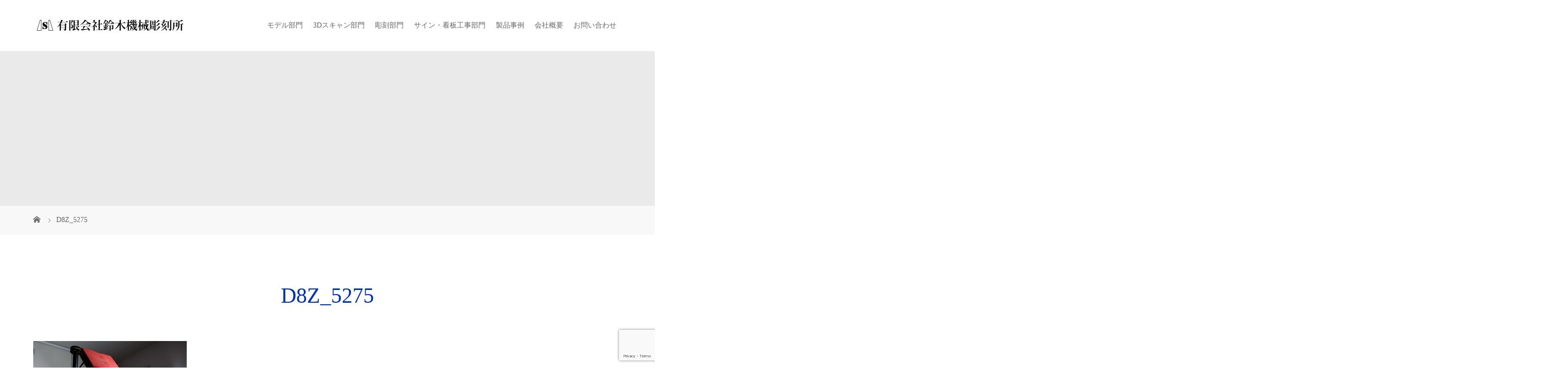

--- FILE ---
content_type: text/html; charset=UTF-8
request_url: https://suzuki-kikai.com/dimension/d8z_5275
body_size: 11496
content:
<!DOCTYPE html>
<html class="pc" dir="ltr" lang="ja" prefix="og: https://ogp.me/ns#">
<head>
<meta charset="UTF-8">
<meta name="description" content="想いをカタチに">
<meta name="viewport" content="width=device-width">
<title>D8Z_5275 | 鈴木機械彫刻所</title>
<!--[if lt IE 9]>
<script src="https://suzuki-kikai.com/wp2/wp-content/themes/story_tcd041/js/html5.js"></script>
<![endif]-->
<link rel="shortcut icon" href="http://suzuki-kikai.com/wp2/wp-content/uploads/tcd-w/suzuki_logo.png">

		<!-- All in One SEO 4.6.4 - aioseo.com -->
		<meta name="robots" content="max-image-preview:large" />
		<link rel="canonical" href="https://suzuki-kikai.com/dimension/d8z_5275" />
		<meta name="generator" content="All in One SEO (AIOSEO) 4.6.4" />

		<!-- Google tag (gtag.js) -->
<script async src="https://www.googletagmanager.com/gtag/js?id=G-G08ZBVTX9Y"></script>
<script>
  window.dataLayer = window.dataLayer || [];
  function gtag(){dataLayer.push(arguments);}
  gtag('js', new Date());

  gtag('config', 'G-G08ZBVTX9Y');
</script>
		<meta property="og:locale" content="ja_JP" />
		<meta property="og:site_name" content="鈴木機械彫刻所 | 想いをカタチに" />
		<meta property="og:type" content="article" />
		<meta property="og:title" content="D8Z_5275 | 鈴木機械彫刻所" />
		<meta property="og:url" content="https://suzuki-kikai.com/dimension/d8z_5275" />
		<meta property="article:published_time" content="2017-09-20T08:24:27+00:00" />
		<meta property="article:modified_time" content="2017-09-20T08:24:27+00:00" />
		<meta name="twitter:card" content="summary" />
		<meta name="twitter:title" content="D8Z_5275 | 鈴木機械彫刻所" />
		<script type="application/ld+json" class="aioseo-schema">
			{"@context":"https:\/\/schema.org","@graph":[{"@type":"BreadcrumbList","@id":"https:\/\/suzuki-kikai.com\/dimension\/d8z_5275#breadcrumblist","itemListElement":[{"@type":"ListItem","@id":"https:\/\/suzuki-kikai.com\/#listItem","position":1,"name":"\u5bb6"}]},{"@type":"ItemPage","@id":"https:\/\/suzuki-kikai.com\/dimension\/d8z_5275#itempage","url":"https:\/\/suzuki-kikai.com\/dimension\/d8z_5275","name":"D8Z_5275 | \u9234\u6728\u6a5f\u68b0\u5f6b\u523b\u6240","inLanguage":"ja","isPartOf":{"@id":"https:\/\/suzuki-kikai.com\/#website"},"breadcrumb":{"@id":"https:\/\/suzuki-kikai.com\/dimension\/d8z_5275#breadcrumblist"},"author":{"@id":"https:\/\/suzuki-kikai.com\/archives\/author\/techport#author"},"creator":{"@id":"https:\/\/suzuki-kikai.com\/archives\/author\/techport#author"},"datePublished":"2017-09-20T17:24:27+09:00","dateModified":"2017-09-20T17:24:27+09:00"},{"@type":"Organization","@id":"https:\/\/suzuki-kikai.com\/#organization","name":"\u9234\u6728\u6a5f\u68b0\u5f6b\u523b\u6240","description":"\u60f3\u3044\u3092\u30ab\u30bf\u30c1\u306b","url":"https:\/\/suzuki-kikai.com\/"},{"@type":"Person","@id":"https:\/\/suzuki-kikai.com\/archives\/author\/techport#author","url":"https:\/\/suzuki-kikai.com\/archives\/author\/techport","name":"techport","image":{"@type":"ImageObject","@id":"https:\/\/suzuki-kikai.com\/dimension\/d8z_5275#authorImage","url":"https:\/\/secure.gravatar.com\/avatar\/9dad3085bd3c3eff7c7cc08f1dedc374c2f238b9ed40941bce63f82f6348de63?s=96&d=mm&r=g","width":96,"height":96,"caption":"techport"}},{"@type":"WebSite","@id":"https:\/\/suzuki-kikai.com\/#website","url":"https:\/\/suzuki-kikai.com\/","name":"\u9234\u6728\u6a5f\u68b0\u5f6b\u523b\u6240","description":"\u60f3\u3044\u3092\u30ab\u30bf\u30c1\u306b","inLanguage":"ja","publisher":{"@id":"https:\/\/suzuki-kikai.com\/#organization"}}]}
		</script>
		<!-- All in One SEO -->

<link rel="alternate" type="application/rss+xml" title="鈴木機械彫刻所 &raquo; D8Z_5275 のコメントのフィード" href="https://suzuki-kikai.com/dimension/d8z_5275/feed" />
<link rel="alternate" title="oEmbed (JSON)" type="application/json+oembed" href="https://suzuki-kikai.com/wp-json/oembed/1.0/embed?url=https%3A%2F%2Fsuzuki-kikai.com%2Fdimension%2Fd8z_5275" />
<link rel="alternate" title="oEmbed (XML)" type="text/xml+oembed" href="https://suzuki-kikai.com/wp-json/oembed/1.0/embed?url=https%3A%2F%2Fsuzuki-kikai.com%2Fdimension%2Fd8z_5275&#038;format=xml" />
<style id='wp-img-auto-sizes-contain-inline-css' type='text/css'>
img:is([sizes=auto i],[sizes^="auto," i]){contain-intrinsic-size:3000px 1500px}
/*# sourceURL=wp-img-auto-sizes-contain-inline-css */
</style>
<style id='wp-emoji-styles-inline-css' type='text/css'>

	img.wp-smiley, img.emoji {
		display: inline !important;
		border: none !important;
		box-shadow: none !important;
		height: 1em !important;
		width: 1em !important;
		margin: 0 0.07em !important;
		vertical-align: -0.1em !important;
		background: none !important;
		padding: 0 !important;
	}
/*# sourceURL=wp-emoji-styles-inline-css */
</style>
<style id='wp-block-library-inline-css' type='text/css'>
:root{--wp-block-synced-color:#7a00df;--wp-block-synced-color--rgb:122,0,223;--wp-bound-block-color:var(--wp-block-synced-color);--wp-editor-canvas-background:#ddd;--wp-admin-theme-color:#007cba;--wp-admin-theme-color--rgb:0,124,186;--wp-admin-theme-color-darker-10:#006ba1;--wp-admin-theme-color-darker-10--rgb:0,107,160.5;--wp-admin-theme-color-darker-20:#005a87;--wp-admin-theme-color-darker-20--rgb:0,90,135;--wp-admin-border-width-focus:2px}@media (min-resolution:192dpi){:root{--wp-admin-border-width-focus:1.5px}}.wp-element-button{cursor:pointer}:root .has-very-light-gray-background-color{background-color:#eee}:root .has-very-dark-gray-background-color{background-color:#313131}:root .has-very-light-gray-color{color:#eee}:root .has-very-dark-gray-color{color:#313131}:root .has-vivid-green-cyan-to-vivid-cyan-blue-gradient-background{background:linear-gradient(135deg,#00d084,#0693e3)}:root .has-purple-crush-gradient-background{background:linear-gradient(135deg,#34e2e4,#4721fb 50%,#ab1dfe)}:root .has-hazy-dawn-gradient-background{background:linear-gradient(135deg,#faaca8,#dad0ec)}:root .has-subdued-olive-gradient-background{background:linear-gradient(135deg,#fafae1,#67a671)}:root .has-atomic-cream-gradient-background{background:linear-gradient(135deg,#fdd79a,#004a59)}:root .has-nightshade-gradient-background{background:linear-gradient(135deg,#330968,#31cdcf)}:root .has-midnight-gradient-background{background:linear-gradient(135deg,#020381,#2874fc)}:root{--wp--preset--font-size--normal:16px;--wp--preset--font-size--huge:42px}.has-regular-font-size{font-size:1em}.has-larger-font-size{font-size:2.625em}.has-normal-font-size{font-size:var(--wp--preset--font-size--normal)}.has-huge-font-size{font-size:var(--wp--preset--font-size--huge)}.has-text-align-center{text-align:center}.has-text-align-left{text-align:left}.has-text-align-right{text-align:right}.has-fit-text{white-space:nowrap!important}#end-resizable-editor-section{display:none}.aligncenter{clear:both}.items-justified-left{justify-content:flex-start}.items-justified-center{justify-content:center}.items-justified-right{justify-content:flex-end}.items-justified-space-between{justify-content:space-between}.screen-reader-text{border:0;clip-path:inset(50%);height:1px;margin:-1px;overflow:hidden;padding:0;position:absolute;width:1px;word-wrap:normal!important}.screen-reader-text:focus{background-color:#ddd;clip-path:none;color:#444;display:block;font-size:1em;height:auto;left:5px;line-height:normal;padding:15px 23px 14px;text-decoration:none;top:5px;width:auto;z-index:100000}html :where(.has-border-color){border-style:solid}html :where([style*=border-top-color]){border-top-style:solid}html :where([style*=border-right-color]){border-right-style:solid}html :where([style*=border-bottom-color]){border-bottom-style:solid}html :where([style*=border-left-color]){border-left-style:solid}html :where([style*=border-width]){border-style:solid}html :where([style*=border-top-width]){border-top-style:solid}html :where([style*=border-right-width]){border-right-style:solid}html :where([style*=border-bottom-width]){border-bottom-style:solid}html :where([style*=border-left-width]){border-left-style:solid}html :where(img[class*=wp-image-]){height:auto;max-width:100%}:where(figure){margin:0 0 1em}html :where(.is-position-sticky){--wp-admin--admin-bar--position-offset:var(--wp-admin--admin-bar--height,0px)}@media screen and (max-width:600px){html :where(.is-position-sticky){--wp-admin--admin-bar--position-offset:0px}}

/*# sourceURL=wp-block-library-inline-css */
</style><style id='global-styles-inline-css' type='text/css'>
:root{--wp--preset--aspect-ratio--square: 1;--wp--preset--aspect-ratio--4-3: 4/3;--wp--preset--aspect-ratio--3-4: 3/4;--wp--preset--aspect-ratio--3-2: 3/2;--wp--preset--aspect-ratio--2-3: 2/3;--wp--preset--aspect-ratio--16-9: 16/9;--wp--preset--aspect-ratio--9-16: 9/16;--wp--preset--color--black: #000000;--wp--preset--color--cyan-bluish-gray: #abb8c3;--wp--preset--color--white: #ffffff;--wp--preset--color--pale-pink: #f78da7;--wp--preset--color--vivid-red: #cf2e2e;--wp--preset--color--luminous-vivid-orange: #ff6900;--wp--preset--color--luminous-vivid-amber: #fcb900;--wp--preset--color--light-green-cyan: #7bdcb5;--wp--preset--color--vivid-green-cyan: #00d084;--wp--preset--color--pale-cyan-blue: #8ed1fc;--wp--preset--color--vivid-cyan-blue: #0693e3;--wp--preset--color--vivid-purple: #9b51e0;--wp--preset--gradient--vivid-cyan-blue-to-vivid-purple: linear-gradient(135deg,rgb(6,147,227) 0%,rgb(155,81,224) 100%);--wp--preset--gradient--light-green-cyan-to-vivid-green-cyan: linear-gradient(135deg,rgb(122,220,180) 0%,rgb(0,208,130) 100%);--wp--preset--gradient--luminous-vivid-amber-to-luminous-vivid-orange: linear-gradient(135deg,rgb(252,185,0) 0%,rgb(255,105,0) 100%);--wp--preset--gradient--luminous-vivid-orange-to-vivid-red: linear-gradient(135deg,rgb(255,105,0) 0%,rgb(207,46,46) 100%);--wp--preset--gradient--very-light-gray-to-cyan-bluish-gray: linear-gradient(135deg,rgb(238,238,238) 0%,rgb(169,184,195) 100%);--wp--preset--gradient--cool-to-warm-spectrum: linear-gradient(135deg,rgb(74,234,220) 0%,rgb(151,120,209) 20%,rgb(207,42,186) 40%,rgb(238,44,130) 60%,rgb(251,105,98) 80%,rgb(254,248,76) 100%);--wp--preset--gradient--blush-light-purple: linear-gradient(135deg,rgb(255,206,236) 0%,rgb(152,150,240) 100%);--wp--preset--gradient--blush-bordeaux: linear-gradient(135deg,rgb(254,205,165) 0%,rgb(254,45,45) 50%,rgb(107,0,62) 100%);--wp--preset--gradient--luminous-dusk: linear-gradient(135deg,rgb(255,203,112) 0%,rgb(199,81,192) 50%,rgb(65,88,208) 100%);--wp--preset--gradient--pale-ocean: linear-gradient(135deg,rgb(255,245,203) 0%,rgb(182,227,212) 50%,rgb(51,167,181) 100%);--wp--preset--gradient--electric-grass: linear-gradient(135deg,rgb(202,248,128) 0%,rgb(113,206,126) 100%);--wp--preset--gradient--midnight: linear-gradient(135deg,rgb(2,3,129) 0%,rgb(40,116,252) 100%);--wp--preset--font-size--small: 13px;--wp--preset--font-size--medium: 20px;--wp--preset--font-size--large: 36px;--wp--preset--font-size--x-large: 42px;--wp--preset--spacing--20: 0.44rem;--wp--preset--spacing--30: 0.67rem;--wp--preset--spacing--40: 1rem;--wp--preset--spacing--50: 1.5rem;--wp--preset--spacing--60: 2.25rem;--wp--preset--spacing--70: 3.38rem;--wp--preset--spacing--80: 5.06rem;--wp--preset--shadow--natural: 6px 6px 9px rgba(0, 0, 0, 0.2);--wp--preset--shadow--deep: 12px 12px 50px rgba(0, 0, 0, 0.4);--wp--preset--shadow--sharp: 6px 6px 0px rgba(0, 0, 0, 0.2);--wp--preset--shadow--outlined: 6px 6px 0px -3px rgb(255, 255, 255), 6px 6px rgb(0, 0, 0);--wp--preset--shadow--crisp: 6px 6px 0px rgb(0, 0, 0);}:where(.is-layout-flex){gap: 0.5em;}:where(.is-layout-grid){gap: 0.5em;}body .is-layout-flex{display: flex;}.is-layout-flex{flex-wrap: wrap;align-items: center;}.is-layout-flex > :is(*, div){margin: 0;}body .is-layout-grid{display: grid;}.is-layout-grid > :is(*, div){margin: 0;}:where(.wp-block-columns.is-layout-flex){gap: 2em;}:where(.wp-block-columns.is-layout-grid){gap: 2em;}:where(.wp-block-post-template.is-layout-flex){gap: 1.25em;}:where(.wp-block-post-template.is-layout-grid){gap: 1.25em;}.has-black-color{color: var(--wp--preset--color--black) !important;}.has-cyan-bluish-gray-color{color: var(--wp--preset--color--cyan-bluish-gray) !important;}.has-white-color{color: var(--wp--preset--color--white) !important;}.has-pale-pink-color{color: var(--wp--preset--color--pale-pink) !important;}.has-vivid-red-color{color: var(--wp--preset--color--vivid-red) !important;}.has-luminous-vivid-orange-color{color: var(--wp--preset--color--luminous-vivid-orange) !important;}.has-luminous-vivid-amber-color{color: var(--wp--preset--color--luminous-vivid-amber) !important;}.has-light-green-cyan-color{color: var(--wp--preset--color--light-green-cyan) !important;}.has-vivid-green-cyan-color{color: var(--wp--preset--color--vivid-green-cyan) !important;}.has-pale-cyan-blue-color{color: var(--wp--preset--color--pale-cyan-blue) !important;}.has-vivid-cyan-blue-color{color: var(--wp--preset--color--vivid-cyan-blue) !important;}.has-vivid-purple-color{color: var(--wp--preset--color--vivid-purple) !important;}.has-black-background-color{background-color: var(--wp--preset--color--black) !important;}.has-cyan-bluish-gray-background-color{background-color: var(--wp--preset--color--cyan-bluish-gray) !important;}.has-white-background-color{background-color: var(--wp--preset--color--white) !important;}.has-pale-pink-background-color{background-color: var(--wp--preset--color--pale-pink) !important;}.has-vivid-red-background-color{background-color: var(--wp--preset--color--vivid-red) !important;}.has-luminous-vivid-orange-background-color{background-color: var(--wp--preset--color--luminous-vivid-orange) !important;}.has-luminous-vivid-amber-background-color{background-color: var(--wp--preset--color--luminous-vivid-amber) !important;}.has-light-green-cyan-background-color{background-color: var(--wp--preset--color--light-green-cyan) !important;}.has-vivid-green-cyan-background-color{background-color: var(--wp--preset--color--vivid-green-cyan) !important;}.has-pale-cyan-blue-background-color{background-color: var(--wp--preset--color--pale-cyan-blue) !important;}.has-vivid-cyan-blue-background-color{background-color: var(--wp--preset--color--vivid-cyan-blue) !important;}.has-vivid-purple-background-color{background-color: var(--wp--preset--color--vivid-purple) !important;}.has-black-border-color{border-color: var(--wp--preset--color--black) !important;}.has-cyan-bluish-gray-border-color{border-color: var(--wp--preset--color--cyan-bluish-gray) !important;}.has-white-border-color{border-color: var(--wp--preset--color--white) !important;}.has-pale-pink-border-color{border-color: var(--wp--preset--color--pale-pink) !important;}.has-vivid-red-border-color{border-color: var(--wp--preset--color--vivid-red) !important;}.has-luminous-vivid-orange-border-color{border-color: var(--wp--preset--color--luminous-vivid-orange) !important;}.has-luminous-vivid-amber-border-color{border-color: var(--wp--preset--color--luminous-vivid-amber) !important;}.has-light-green-cyan-border-color{border-color: var(--wp--preset--color--light-green-cyan) !important;}.has-vivid-green-cyan-border-color{border-color: var(--wp--preset--color--vivid-green-cyan) !important;}.has-pale-cyan-blue-border-color{border-color: var(--wp--preset--color--pale-cyan-blue) !important;}.has-vivid-cyan-blue-border-color{border-color: var(--wp--preset--color--vivid-cyan-blue) !important;}.has-vivid-purple-border-color{border-color: var(--wp--preset--color--vivid-purple) !important;}.has-vivid-cyan-blue-to-vivid-purple-gradient-background{background: var(--wp--preset--gradient--vivid-cyan-blue-to-vivid-purple) !important;}.has-light-green-cyan-to-vivid-green-cyan-gradient-background{background: var(--wp--preset--gradient--light-green-cyan-to-vivid-green-cyan) !important;}.has-luminous-vivid-amber-to-luminous-vivid-orange-gradient-background{background: var(--wp--preset--gradient--luminous-vivid-amber-to-luminous-vivid-orange) !important;}.has-luminous-vivid-orange-to-vivid-red-gradient-background{background: var(--wp--preset--gradient--luminous-vivid-orange-to-vivid-red) !important;}.has-very-light-gray-to-cyan-bluish-gray-gradient-background{background: var(--wp--preset--gradient--very-light-gray-to-cyan-bluish-gray) !important;}.has-cool-to-warm-spectrum-gradient-background{background: var(--wp--preset--gradient--cool-to-warm-spectrum) !important;}.has-blush-light-purple-gradient-background{background: var(--wp--preset--gradient--blush-light-purple) !important;}.has-blush-bordeaux-gradient-background{background: var(--wp--preset--gradient--blush-bordeaux) !important;}.has-luminous-dusk-gradient-background{background: var(--wp--preset--gradient--luminous-dusk) !important;}.has-pale-ocean-gradient-background{background: var(--wp--preset--gradient--pale-ocean) !important;}.has-electric-grass-gradient-background{background: var(--wp--preset--gradient--electric-grass) !important;}.has-midnight-gradient-background{background: var(--wp--preset--gradient--midnight) !important;}.has-small-font-size{font-size: var(--wp--preset--font-size--small) !important;}.has-medium-font-size{font-size: var(--wp--preset--font-size--medium) !important;}.has-large-font-size{font-size: var(--wp--preset--font-size--large) !important;}.has-x-large-font-size{font-size: var(--wp--preset--font-size--x-large) !important;}
/*# sourceURL=global-styles-inline-css */
</style>

<style id='classic-theme-styles-inline-css' type='text/css'>
/*! This file is auto-generated */
.wp-block-button__link{color:#fff;background-color:#32373c;border-radius:9999px;box-shadow:none;text-decoration:none;padding:calc(.667em + 2px) calc(1.333em + 2px);font-size:1.125em}.wp-block-file__button{background:#32373c;color:#fff;text-decoration:none}
/*# sourceURL=/wp-includes/css/classic-themes.min.css */
</style>
<link rel='stylesheet' id='contact-form-7-css' href='https://suzuki-kikai.com/wp2/wp-content/plugins/contact-form-7/includes/css/styles.css?ver=5.9.5' type='text/css' media='all' />
<link rel='stylesheet' id='tcd-maps-css' href='https://suzuki-kikai.com/wp2/wp-content/plugins/tcd-google-maps/admin.css?ver=6.9' type='text/css' media='all' />
<link rel='stylesheet' id='story-parent-style-css' href='https://suzuki-kikai.com/wp2/wp-content/themes/story_tcd041/style.css?ver=6.9' type='text/css' media='all' />
<link rel='stylesheet' id='story-child-style-css' href='https://suzuki-kikai.com/wp2/wp-content/themes/story_tcd041-child/style.css?ver=1.0.0' type='text/css' media='all' />
<link rel='stylesheet' id='story-slick-css' href='https://suzuki-kikai.com/wp2/wp-content/themes/story_tcd041/css/slick.css?ver=6.9' type='text/css' media='all' />
<link rel='stylesheet' id='story-slick-theme-css' href='https://suzuki-kikai.com/wp2/wp-content/themes/story_tcd041/css/slick-theme.css?ver=6.9' type='text/css' media='all' />
<link rel='stylesheet' id='story-style-css' href='https://suzuki-kikai.com/wp2/wp-content/themes/story_tcd041-child/style.css?ver=1.0.0' type='text/css' media='all' />
<link rel='stylesheet' id='story-responsive-css' href='https://suzuki-kikai.com/wp2/wp-content/themes/story_tcd041/responsive.css?ver=1.0.0' type='text/css' media='all' />
<link rel='stylesheet' id='story-footer-bar-css' href='https://suzuki-kikai.com/wp2/wp-content/themes/story_tcd041/css/footer-bar.css?ver=1.0.0' type='text/css' media='all' />
<script type="text/javascript" src="https://suzuki-kikai.com/wp2/wp-includes/js/jquery/jquery.min.js?ver=3.7.1" id="jquery-core-js"></script>
<script type="text/javascript" src="https://suzuki-kikai.com/wp2/wp-includes/js/jquery/jquery-migrate.min.js?ver=3.4.1" id="jquery-migrate-js"></script>
<script type="text/javascript" src="https://suzuki-kikai.com/wp2/wp-content/themes/story_tcd041/js/slick.min.js?ver=1.0.0" id="story-slick-js"></script>
<script type="text/javascript" src="https://suzuki-kikai.com/wp2/wp-content/themes/story_tcd041/js/functions.js?ver=1.0.0" id="story-script-js"></script>
<script type="text/javascript" src="https://suzuki-kikai.com/wp2/wp-content/themes/story_tcd041/js/responsive.js?ver=1.0.0" id="story-responsive-js"></script>
<link rel="https://api.w.org/" href="https://suzuki-kikai.com/wp-json/" /><link rel="alternate" title="JSON" type="application/json" href="https://suzuki-kikai.com/wp-json/wp/v2/media/160" /><link rel="EditURI" type="application/rsd+xml" title="RSD" href="https://suzuki-kikai.com/wp2/xmlrpc.php?rsd" />
<meta name="generator" content="WordPress 6.9" />
<link rel='shortlink' href='https://suzuki-kikai.com/?p=160' />
<style type="text/css">

</style>
<style>
.content02-button:hover, .button a:hover, .global-nav .sub-menu a:hover, .content02-button:hover, .footer-bar01, .copyright, .nav-links02-previous a, .nav-links02-next a, .pagetop a, #submit_comment:hover, .page-links a:hover, .page-links > span, .pw_form input[type="submit"]:hover, .post-password-form input[type="submit"]:hover { 
	background: #0031AF; 
}
.pb_slider .slick-prev:active, .pb_slider .slick-prev:focus, .pb_slider .slick-prev:hover {
	background: #0031AF url(https://suzuki-kikai.com/wp2/wp-content/themes/story_tcd041/pagebuilder/assets/img/slider_arrow1.png) no-repeat 23px; 
}
.pb_slider .slick-next:active, .pb_slider .slick-next:focus, .pb_slider .slick-next:hover {
	background: #0031AF url(https://suzuki-kikai.com/wp2/wp-content/themes/story_tcd041/pagebuilder/assets/img/slider_arrow2.png) no-repeat 25px 23px; 
}
#comment_textarea textarea:focus, #guest_info input:focus, #comment_textarea textarea:focus { 
	border: 1px solid #0031AF; 
}
.archive-title, .article01-title a, .article02-title a, .article03-title, .article03-category-item:hover, .article05-category-item:hover, .article04-title, .article05-title, .article06-title, .article06-category-item:hover, .column-layout01-title, .column-layout01-title, .column-layout02-title, .column-layout03-title, .column-layout04-title, .column-layout05-title, .column-layout02-title, .column-layout03-title, .column-layout04-title, .column-layout05-title, .content01-title, .content02-button, .content03-title, .content04-title, .footer-gallery-title, .global-nav a:hover,  .global-nav .current-menu-item > a, .headline-primary, .nav-links01-previous a:hover, .nav-links01-next a:hover, .post-title, .styled-post-list1-title:hover, .top-slider-content-inner:after, .breadcrumb a:hover, .article07-title, .post-category a:hover, .post-meta-box a:hover, .post-content a, .color_headline {
color: #0031AF;
}
.content02, .gallery01 .slick-arrow:hover, .global-nav .sub-menu a, .headline-bar, .nav-links02-next a:hover, .nav-links02-previous a:hover, .pagetop a:hover, .top-slider-nav li.active a, .top-slider-nav li:hover a {
background: #2565C5;
}
.social-nav-item a:hover:before {
color: #2565C5;
}
.article01-title a:hover, .article02-title a:hover, .article03 a:hover .article03-title, .article04 a:hover .article04-title, .article07 a:hover .article07-title, .post-content a:hover, .headline-link:hover {
	color: #091E73;
}
@media only screen and (max-width: 991px) {
	.copyright {
		background: #0031AF;
	}
}
@media only screen and (max-width: 1200px) {
	.global-nav a, .global-nav a:hover {
		background: #2565C5;
	}
	.global-nav .sub-menu a {
		background: #0031AF;
	}
}
.headline-font-type {
font-family: "Times New Roman", "游明朝", "Yu Mincho", "游明朝体", "YuMincho", "ヒラギノ明朝 Pro W3", "Hiragino Mincho Pro", "HiraMinProN-W3", "HGS明朝E", "ＭＳ Ｐ明朝", "MS PMincho", serif; font-weight: 500;
}
a:hover .thumbnail01 img, .thumbnail01 img:hover {
	-moz-transform: scale(1.2); -ms-transform: scale(1.2); -o-transform: scale(1.2); -webkit-transform: scale(1.2); transform: scale(1.2); }
.global-nav > ul > li > a {
color: #666666;
}
.article06 a:hover:before {
background: rgba(255, 255, 255, 0.8);
}
.footer-nav-wrapper:before {
background-color: rgba(37, 101, 197, 0.8);
}
</style>
</head>
<body class="attachment wp-singular attachment-template-default attachmentid-160 attachment-jpeg wp-theme-story_tcd041 wp-child-theme-story_tcd041-child font-type3">
<div id="site-loader-overlay"><div id="site-loader-spinner" style="border: 3px solid rgba(0, 49, 175, .5); border-left: 3px solid #0031AF;">Loading</div></div>
<div id="site_wrap">
<header class="header">
	<div class="header-bar header-bar-fixed" style="background-color: #FFFFFF; color: #666666;">
		<div class="header-bar-inner inner">
			<div class="logo logo-image"><a href="https://suzuki-kikai.com/" data-label="鈴木機械彫刻所"><img class="h_logo" src="https://suzuki-kikai.com/wp2/wp-content/uploads/2017/09/suzuki_MARK2-e1506316532959.png" alt="鈴木機械彫刻所"></a></div>
			<a href="#" id="global-nav-button" class="global-nav-button"></a>
			<nav id="global-nav" class="global-nav"><ul id="menu-%e3%82%b0%e3%83%ad%e3%83%bc%e3%83%90%e3%83%ab%e3%83%a1%e3%83%8b%e3%83%a5%e3%83%bc" class="menu"><li id="menu-item-25" class="menu-item menu-item-type-post_type menu-item-object-page menu-item-25"><a href="https://suzuki-kikai.com/model"><span></span>モデル部門</a></li>
<li id="menu-item-26" class="menu-item menu-item-type-post_type menu-item-object-page menu-item-26"><a href="https://suzuki-kikai.com/dimension"><span></span>3Dスキャン部門</a></li>
<li id="menu-item-24" class="menu-item menu-item-type-post_type menu-item-object-page menu-item-24"><a href="https://suzuki-kikai.com/engrave"><span></span>彫刻部門</a></li>
<li id="menu-item-783" class="menu-item menu-item-type-post_type menu-item-object-page menu-item-783"><a href="https://suzuki-kikai.com/signboard"><span></span>サイン・看板工事部門</a></li>
<li id="menu-item-105" class="menu-item menu-item-type-custom menu-item-object-custom menu-item-105"><a href="https://suzuki-kikai.com/archives/product"><span></span>製品事例</a></li>
<li id="menu-item-16" class="menu-item menu-item-type-post_type menu-item-object-page menu-item-has-children menu-item-16"><a href="https://suzuki-kikai.com/company"><span></span>会社概要</a>
<ul class="sub-menu">
	<li id="menu-item-104" class="menu-item menu-item-type-post_type menu-item-object-page menu-item-104"><a href="https://suzuki-kikai.com/facility"><span></span>設備情報</a></li>
	<li id="menu-item-414" class="menu-item menu-item-type-post_type menu-item-object-page menu-item-414"><a href="https://suzuki-kikai.com/csr"><span></span>地域貢献活動</a></li>
</ul>
</li>
<li id="menu-item-158" class="menu-item menu-item-type-post_type menu-item-object-page menu-item-158"><a href="https://suzuki-kikai.com/form"><span></span>お問い合わせ</a></li>
</ul></nav>		</div>
	</div>
	<div class="signage" style="background-image: url();">
		<div class="signage-content" style="text-shadow: 0px 0px 0px #333333">
			<h1 class="signage-title headline-font-type" style="color: #ffffff; font-size: 50px;"></h1>
			<p class="signage-title-sub" style="color: #ffffff; font-size: 16px;"></p>
		</div>
	</div>
	<div class="breadcrumb-wrapper">
		<ul class="breadcrumb inner" itemscope itemtype="http://schema.org/BreadcrumbList">
			<li class="home" itemprop="itemListElement" itemscope itemtype="http://schema.org/ListItem">
				<a href="https://suzuki-kikai.com/" itemscope itemtype="http://schema.org/Thing" itemprop="item">
					<span itemprop="name">HOME</span>
				</a>
				<meta itemprop="position" content="1" />
			</li>
						<li>D8Z_5275</li>
					</ul>
	</div>
</header>
<script>
const _client_id =5086;
const _conv = 0;
const _version = '3.0';
const current = document.currentScript;
const script = document.createElement('script');
script.src = 'https://beacon.nc-net.or.jp/beacon.min.js';
document.body.appendChild(script);
</script><div class="main">
	<div class="inner">
		<div class="post-header">
			<h1 class="post-title headline-font-type">D8Z_5275</h1>		</div>
		<div class="clearfix">
			<div class="primary primary-full">
				<div class="post-content">
<p class="attachment"><a href='https://suzuki-kikai.com/wp2/wp-content/uploads/2017/09/D8Z_5275.jpg'><img fetchpriority="high" decoding="async" width="300" height="200" src="https://suzuki-kikai.com/wp2/wp-content/uploads/2017/09/D8Z_5275-300x200.jpg" class="attachment-medium size-medium" alt="" srcset="https://suzuki-kikai.com/wp2/wp-content/uploads/2017/09/D8Z_5275-300x200.jpg 300w, https://suzuki-kikai.com/wp2/wp-content/uploads/2017/09/D8Z_5275-768x513.jpg 768w, https://suzuki-kikai.com/wp2/wp-content/uploads/2017/09/D8Z_5275-1024x683.jpg 1024w" sizes="(max-width: 300px) 100vw, 300px" /></a></p>
				</div>
			</div>
					</div>
	</div>
</div>
<footer class="footer">
	<section class="footer-gallery">
		<h2 class="footer-gallery-title headline-font-type" style="font-size: 40px;">製品事例</h2>
		<div class="footer-gallery-slider">
		<article class="article06">
			<a href="https://suzuki-kikai.com/archives/product/3dscan3">
				<img class="article06-thumbnail" src="https://suzuki-kikai.com/wp2/wp-content/uploads/2017/10/B部分スキャンデータからCADデータ化05.bmp" alt="">
				<div class="article06-content">
					<h3 class="article06-title headline-font-type">部分スキャニング</h3>
									</div>
			</a>
		</article>
		<article class="article06">
			<a href="https://suzuki-kikai.com/archives/product/engrave4">
				<img class="article06-thumbnail" src="https://suzuki-kikai.com/wp2/wp-content/uploads/2017/09/D8Z_5211-728x504.jpg" alt="">
				<div class="article06-content">
					<h3 class="article06-title headline-font-type">その他彫刻製品</h3>
									</div>
			</a>
		</article>
		<article class="article06">
			<a href="https://suzuki-kikai.com/archives/product/3dscan1">
				<img class="article06-thumbnail" src="https://suzuki-kikai.com/wp2/wp-content/uploads/2017/10/Aスキャニングからのデータ修正.jpg" alt="">
				<div class="article06-content">
					<h3 class="article06-title headline-font-type">口顎モデル</h3>
									</div>
			</a>
		</article>
		<article class="article06">
			<a href="https://suzuki-kikai.com/archives/product/model3">
				<img class="article06-thumbnail" src="https://suzuki-kikai.com/wp2/wp-content/uploads/2017/10/Cマシニング加工.jpg" alt="">
				<div class="article06-content">
					<h3 class="article06-title headline-font-type">マシニング加工</h3>
									</div>
			</a>
		</article>
		<article class="article06">
			<a href="https://suzuki-kikai.com/archives/product/sign4">
				<img class="article06-thumbnail" src="https://suzuki-kikai.com/wp2/wp-content/uploads/2017/10/E雨水浸透模型-728x504.jpg" alt="">
				<div class="article06-content">
					<h3 class="article06-title headline-font-type">雨水浸透模型</h3>
									</div>
			</a>
		</article>
		<article class="article06">
			<a href="https://suzuki-kikai.com/archives/product/model1">
				<img class="article06-thumbnail" src="https://suzuki-kikai.com/wp2/wp-content/uploads/2017/09/アクリル加工-728x504.jpg" alt="">
				<div class="article06-content">
					<h3 class="article06-title headline-font-type">アクリル加工</h3>
									</div>
			</a>
		</article>
		<article class="article06">
			<a href="https://suzuki-kikai.com/archives/product/sign1">
				<img class="article06-thumbnail" src="https://suzuki-kikai.com/wp2/wp-content/uploads/2017/10/A_LO検討その１_災害時トイレ1細部検討1-728x504.jpg" alt="">
				<div class="article06-content">
					<h3 class="article06-title headline-font-type">災害時トイレ構造模型</h3>
									</div>
			</a>
		</article>
		</div>
	</section>
	<div class="footer-nav-wrapper" style="background-image: url(https://suzuki-kikai.com/wp2/wp-content/uploads/2017/09/D8Z_5275.jpg);">
		<div class="footer-nav inner">
			<div class="footer-nav-inner">
<div class="footer-widget clearfix widget_nav_menu" id="nav_menu-2">
<h3 class="footer-widget-title">MENU</h3><div class="menu-%e3%83%95%e3%83%83%e3%82%bf%e3%83%bc%e3%83%a1%e3%83%8b%e3%83%a5%e3%83%bc%ef%bc%881%e5%88%97%e7%9b%ae%ef%bc%89-container"><ul id="menu-%e3%83%95%e3%83%83%e3%82%bf%e3%83%bc%e3%83%a1%e3%83%8b%e3%83%a5%e3%83%bc%ef%bc%881%e5%88%97%e7%9b%ae%ef%bc%89" class="menu"><li id="menu-item-51" class="menu-item menu-item-type-post_type menu-item-object-page menu-item-51"><a href="https://suzuki-kikai.com/model">モデル部門</a></li>
<li id="menu-item-38" class="menu-item menu-item-type-post_type menu-item-object-page menu-item-38"><a href="https://suzuki-kikai.com/dimension">3Dスキャン部門</a></li>
<li id="menu-item-50" class="menu-item menu-item-type-post_type menu-item-object-page menu-item-50"><a href="https://suzuki-kikai.com/engrave">彫刻部門</a></li>
<li id="menu-item-106" class="menu-item menu-item-type-custom menu-item-object-custom menu-item-106"><a href="https://suzuki-kikai.com/archives/product">製品事例</a></li>
<li id="menu-item-103" class="menu-item menu-item-type-post_type menu-item-object-page menu-item-103"><a href="https://suzuki-kikai.com/facility">設備情報</a></li>
<li id="menu-item-52" class="menu-item menu-item-type-post_type menu-item-object-page menu-item-52"><a href="https://suzuki-kikai.com/company">会社概要</a></li>
<li id="menu-item-159" class="menu-item menu-item-type-post_type menu-item-object-page menu-item-159"><a href="https://suzuki-kikai.com/form">お問い合わせ</a></li>
</ul></div></div>
<div class="widget_text footer-widget clearfix widget_custom_html" id="custom_html-3">
<div class="textwidget custom-html-widget"><a href="https://omotenashi-jsq.org/" target="_blank">
<img src="/wp2/wp-content/uploads/2017/10/omotenashi.jpg" alt="おもてなし認証" width="200" height="283" border="0"></a></div></div>
<div class="footer-widget clearfix widget_media_image" id="media_image-3">
<a href="https://suzuki-kikai.com/wp2/csr"><img width="200" height="276" src="https://suzuki-kikai.com/wp2/wp-content/uploads/2017/09/kouken.jpg" class="image wp-image-46  attachment-full size-full" alt="" style="max-width: 100%; height: auto;" decoding="async" loading="lazy" /></a></div>
<div class="widget_text footer-widget clearfix widget_custom_html" id="custom_html-2">
<div class="textwidget custom-html-widget"><a href="http://kanagawa-president.net/suzuki-k" target="_blank">
<img src="/wp2/wp-content/uploads/2017/09/japan-president.jpg" alt="神奈川の社長.tv" width="151" height="80" border="0"></a>

<div style="margin-top:2em;">
<img src="/wp2/wp-content/uploads/2024/10/logo-co2.jpg" alt="脱炭素化の取り組みをしています。" style="max-width: 200px;">
</div></div></div>
<div class="footer-widget clearfix widget_media_image" id="media_image-4">
<img width="200" height="283" src="https://suzuki-kikai.com/wp2/wp-content/uploads/2024/11/nintei_logo-1.jpg" class="image wp-image-712  attachment-full size-full" alt="" style="max-width: 100%; height: auto;" decoding="async" loading="lazy" /></div>
			</div>
		</div>
	</div>
	<div class="footer-content inner">
		<div class="footer-logo footer-logo-image"><a href="https://suzuki-kikai.com/"><img class="f_logo" src="https://suzuki-kikai.com/wp2/wp-content/uploads/2017/09/D8Z_5275.jpg" alt="鈴木機械彫刻所"></a></div>
		<p class="align1">〒222-0001 神奈川県横浜市港北区樽町2-1-66<br />
TEL：045-541-1821　FAX：045-541-1823</p>
	</div>
	<div class="footer-bar01">
		<div class="footer-bar01-inner">
			<ul class="social-nav">
			</ul>
			<p class="copyright"><small>Copyright &copy; 鈴木機械彫刻所. All rights reserved.</small></p>
			<div id="pagetop" class="pagetop">
				<a href="#"></a>
			</div>
		</div>
	</div>
</footer>
 
</div>
<script type="speculationrules">
{"prefetch":[{"source":"document","where":{"and":[{"href_matches":"/*"},{"not":{"href_matches":["/wp2/wp-*.php","/wp2/wp-admin/*","/wp2/wp-content/uploads/*","/wp2/wp-content/*","/wp2/wp-content/plugins/*","/wp2/wp-content/themes/story_tcd041-child/*","/wp2/wp-content/themes/story_tcd041/*","/*\\?(.+)"]}},{"not":{"selector_matches":"a[rel~=\"nofollow\"]"}},{"not":{"selector_matches":".no-prefetch, .no-prefetch a"}}]},"eagerness":"conservative"}]}
</script>
<script type="text/javascript" src="https://suzuki-kikai.com/wp2/wp-content/plugins/contact-form-7/includes/swv/js/index.js?ver=5.9.5" id="swv-js"></script>
<script type="text/javascript" id="contact-form-7-js-extra">
/* <![CDATA[ */
var wpcf7 = {"api":{"root":"https://suzuki-kikai.com/wp-json/","namespace":"contact-form-7/v1"}};
//# sourceURL=contact-form-7-js-extra
/* ]]> */
</script>
<script type="text/javascript" src="https://suzuki-kikai.com/wp2/wp-content/plugins/contact-form-7/includes/js/index.js?ver=5.9.5" id="contact-form-7-js"></script>
<script type="text/javascript" src="https://suzuki-kikai.com/wp2/wp-content/themes/story_tcd041/js/footer-bar.js?ver=1.0.0" id="story-footer-bar-js"></script>
<script type="text/javascript" src="https://www.google.com/recaptcha/api.js?render=6LdwwpgUAAAAANUc-dKzzSikGFMBOWG3PnyGFEH5&amp;ver=3.0" id="google-recaptcha-js"></script>
<script type="text/javascript" src="https://suzuki-kikai.com/wp2/wp-includes/js/dist/vendor/wp-polyfill.min.js?ver=3.15.0" id="wp-polyfill-js"></script>
<script type="text/javascript" id="wpcf7-recaptcha-js-extra">
/* <![CDATA[ */
var wpcf7_recaptcha = {"sitekey":"6LdwwpgUAAAAANUc-dKzzSikGFMBOWG3PnyGFEH5","actions":{"homepage":"homepage","contactform":"contactform"}};
//# sourceURL=wpcf7-recaptcha-js-extra
/* ]]> */
</script>
<script type="text/javascript" src="https://suzuki-kikai.com/wp2/wp-content/plugins/contact-form-7/modules/recaptcha/index.js?ver=5.9.5" id="wpcf7-recaptcha-js"></script>
<script id="wp-emoji-settings" type="application/json">
{"baseUrl":"https://s.w.org/images/core/emoji/17.0.2/72x72/","ext":".png","svgUrl":"https://s.w.org/images/core/emoji/17.0.2/svg/","svgExt":".svg","source":{"concatemoji":"https://suzuki-kikai.com/wp2/wp-includes/js/wp-emoji-release.min.js?ver=6.9"}}
</script>
<script type="module">
/* <![CDATA[ */
/*! This file is auto-generated */
const a=JSON.parse(document.getElementById("wp-emoji-settings").textContent),o=(window._wpemojiSettings=a,"wpEmojiSettingsSupports"),s=["flag","emoji"];function i(e){try{var t={supportTests:e,timestamp:(new Date).valueOf()};sessionStorage.setItem(o,JSON.stringify(t))}catch(e){}}function c(e,t,n){e.clearRect(0,0,e.canvas.width,e.canvas.height),e.fillText(t,0,0);t=new Uint32Array(e.getImageData(0,0,e.canvas.width,e.canvas.height).data);e.clearRect(0,0,e.canvas.width,e.canvas.height),e.fillText(n,0,0);const a=new Uint32Array(e.getImageData(0,0,e.canvas.width,e.canvas.height).data);return t.every((e,t)=>e===a[t])}function p(e,t){e.clearRect(0,0,e.canvas.width,e.canvas.height),e.fillText(t,0,0);var n=e.getImageData(16,16,1,1);for(let e=0;e<n.data.length;e++)if(0!==n.data[e])return!1;return!0}function u(e,t,n,a){switch(t){case"flag":return n(e,"\ud83c\udff3\ufe0f\u200d\u26a7\ufe0f","\ud83c\udff3\ufe0f\u200b\u26a7\ufe0f")?!1:!n(e,"\ud83c\udde8\ud83c\uddf6","\ud83c\udde8\u200b\ud83c\uddf6")&&!n(e,"\ud83c\udff4\udb40\udc67\udb40\udc62\udb40\udc65\udb40\udc6e\udb40\udc67\udb40\udc7f","\ud83c\udff4\u200b\udb40\udc67\u200b\udb40\udc62\u200b\udb40\udc65\u200b\udb40\udc6e\u200b\udb40\udc67\u200b\udb40\udc7f");case"emoji":return!a(e,"\ud83e\u1fac8")}return!1}function f(e,t,n,a){let r;const o=(r="undefined"!=typeof WorkerGlobalScope&&self instanceof WorkerGlobalScope?new OffscreenCanvas(300,150):document.createElement("canvas")).getContext("2d",{willReadFrequently:!0}),s=(o.textBaseline="top",o.font="600 32px Arial",{});return e.forEach(e=>{s[e]=t(o,e,n,a)}),s}function r(e){var t=document.createElement("script");t.src=e,t.defer=!0,document.head.appendChild(t)}a.supports={everything:!0,everythingExceptFlag:!0},new Promise(t=>{let n=function(){try{var e=JSON.parse(sessionStorage.getItem(o));if("object"==typeof e&&"number"==typeof e.timestamp&&(new Date).valueOf()<e.timestamp+604800&&"object"==typeof e.supportTests)return e.supportTests}catch(e){}return null}();if(!n){if("undefined"!=typeof Worker&&"undefined"!=typeof OffscreenCanvas&&"undefined"!=typeof URL&&URL.createObjectURL&&"undefined"!=typeof Blob)try{var e="postMessage("+f.toString()+"("+[JSON.stringify(s),u.toString(),c.toString(),p.toString()].join(",")+"));",a=new Blob([e],{type:"text/javascript"});const r=new Worker(URL.createObjectURL(a),{name:"wpTestEmojiSupports"});return void(r.onmessage=e=>{i(n=e.data),r.terminate(),t(n)})}catch(e){}i(n=f(s,u,c,p))}t(n)}).then(e=>{for(const n in e)a.supports[n]=e[n],a.supports.everything=a.supports.everything&&a.supports[n],"flag"!==n&&(a.supports.everythingExceptFlag=a.supports.everythingExceptFlag&&a.supports[n]);var t;a.supports.everythingExceptFlag=a.supports.everythingExceptFlag&&!a.supports.flag,a.supports.everything||((t=a.source||{}).concatemoji?r(t.concatemoji):t.wpemoji&&t.twemoji&&(r(t.twemoji),r(t.wpemoji)))});
//# sourceURL=https://suzuki-kikai.com/wp2/wp-includes/js/wp-emoji-loader.min.js
/* ]]> */
</script>
<script>
jQuery(function(){
jQuery(document).ready(function($){
	$(window).load(function() {
    	$("#site-loader-spinner").delay(600).fadeOut(400);
    	$("#site-loader-overlay").delay(900).fadeOut(800);
    	$("#site-wrap").css("display", "block");
	});
	$(function() {
		setTimeout(function(){
    		$("#site-loader-spinner").delay(600).fadeOut(400);
    	$("#site-loader-overlay").delay(900).fadeOut(800);
    		$("#site-wrap").css("display", "block");
    	}, 3000);
	});
});
jQuery(".footer-gallery-slider").slick({
 
		autoplay: true,
		draggable: true,
		infinite: true,
		arrows: false,
		slidesToShow: 4,
		responsive: [
    		{
     			breakpoint: 992,
      			settings: {
        			slidesToShow: 3
    			}
    		},
    		{
     			breakpoint: 768,
      			settings: {
        			slidesToShow: 2
      			}
    		}
  		]
	});
});
</script>
</body>
</html>


--- FILE ---
content_type: text/html; charset=utf-8
request_url: https://www.google.com/recaptcha/api2/anchor?ar=1&k=6LdwwpgUAAAAANUc-dKzzSikGFMBOWG3PnyGFEH5&co=aHR0cHM6Ly9zdXp1a2kta2lrYWkuY29tOjQ0Mw..&hl=en&v=N67nZn4AqZkNcbeMu4prBgzg&size=invisible&anchor-ms=120000&execute-ms=30000&cb=iweve2i2gpq7
body_size: 48702
content:
<!DOCTYPE HTML><html dir="ltr" lang="en"><head><meta http-equiv="Content-Type" content="text/html; charset=UTF-8">
<meta http-equiv="X-UA-Compatible" content="IE=edge">
<title>reCAPTCHA</title>
<style type="text/css">
/* cyrillic-ext */
@font-face {
  font-family: 'Roboto';
  font-style: normal;
  font-weight: 400;
  font-stretch: 100%;
  src: url(//fonts.gstatic.com/s/roboto/v48/KFO7CnqEu92Fr1ME7kSn66aGLdTylUAMa3GUBHMdazTgWw.woff2) format('woff2');
  unicode-range: U+0460-052F, U+1C80-1C8A, U+20B4, U+2DE0-2DFF, U+A640-A69F, U+FE2E-FE2F;
}
/* cyrillic */
@font-face {
  font-family: 'Roboto';
  font-style: normal;
  font-weight: 400;
  font-stretch: 100%;
  src: url(//fonts.gstatic.com/s/roboto/v48/KFO7CnqEu92Fr1ME7kSn66aGLdTylUAMa3iUBHMdazTgWw.woff2) format('woff2');
  unicode-range: U+0301, U+0400-045F, U+0490-0491, U+04B0-04B1, U+2116;
}
/* greek-ext */
@font-face {
  font-family: 'Roboto';
  font-style: normal;
  font-weight: 400;
  font-stretch: 100%;
  src: url(//fonts.gstatic.com/s/roboto/v48/KFO7CnqEu92Fr1ME7kSn66aGLdTylUAMa3CUBHMdazTgWw.woff2) format('woff2');
  unicode-range: U+1F00-1FFF;
}
/* greek */
@font-face {
  font-family: 'Roboto';
  font-style: normal;
  font-weight: 400;
  font-stretch: 100%;
  src: url(//fonts.gstatic.com/s/roboto/v48/KFO7CnqEu92Fr1ME7kSn66aGLdTylUAMa3-UBHMdazTgWw.woff2) format('woff2');
  unicode-range: U+0370-0377, U+037A-037F, U+0384-038A, U+038C, U+038E-03A1, U+03A3-03FF;
}
/* math */
@font-face {
  font-family: 'Roboto';
  font-style: normal;
  font-weight: 400;
  font-stretch: 100%;
  src: url(//fonts.gstatic.com/s/roboto/v48/KFO7CnqEu92Fr1ME7kSn66aGLdTylUAMawCUBHMdazTgWw.woff2) format('woff2');
  unicode-range: U+0302-0303, U+0305, U+0307-0308, U+0310, U+0312, U+0315, U+031A, U+0326-0327, U+032C, U+032F-0330, U+0332-0333, U+0338, U+033A, U+0346, U+034D, U+0391-03A1, U+03A3-03A9, U+03B1-03C9, U+03D1, U+03D5-03D6, U+03F0-03F1, U+03F4-03F5, U+2016-2017, U+2034-2038, U+203C, U+2040, U+2043, U+2047, U+2050, U+2057, U+205F, U+2070-2071, U+2074-208E, U+2090-209C, U+20D0-20DC, U+20E1, U+20E5-20EF, U+2100-2112, U+2114-2115, U+2117-2121, U+2123-214F, U+2190, U+2192, U+2194-21AE, U+21B0-21E5, U+21F1-21F2, U+21F4-2211, U+2213-2214, U+2216-22FF, U+2308-230B, U+2310, U+2319, U+231C-2321, U+2336-237A, U+237C, U+2395, U+239B-23B7, U+23D0, U+23DC-23E1, U+2474-2475, U+25AF, U+25B3, U+25B7, U+25BD, U+25C1, U+25CA, U+25CC, U+25FB, U+266D-266F, U+27C0-27FF, U+2900-2AFF, U+2B0E-2B11, U+2B30-2B4C, U+2BFE, U+3030, U+FF5B, U+FF5D, U+1D400-1D7FF, U+1EE00-1EEFF;
}
/* symbols */
@font-face {
  font-family: 'Roboto';
  font-style: normal;
  font-weight: 400;
  font-stretch: 100%;
  src: url(//fonts.gstatic.com/s/roboto/v48/KFO7CnqEu92Fr1ME7kSn66aGLdTylUAMaxKUBHMdazTgWw.woff2) format('woff2');
  unicode-range: U+0001-000C, U+000E-001F, U+007F-009F, U+20DD-20E0, U+20E2-20E4, U+2150-218F, U+2190, U+2192, U+2194-2199, U+21AF, U+21E6-21F0, U+21F3, U+2218-2219, U+2299, U+22C4-22C6, U+2300-243F, U+2440-244A, U+2460-24FF, U+25A0-27BF, U+2800-28FF, U+2921-2922, U+2981, U+29BF, U+29EB, U+2B00-2BFF, U+4DC0-4DFF, U+FFF9-FFFB, U+10140-1018E, U+10190-1019C, U+101A0, U+101D0-101FD, U+102E0-102FB, U+10E60-10E7E, U+1D2C0-1D2D3, U+1D2E0-1D37F, U+1F000-1F0FF, U+1F100-1F1AD, U+1F1E6-1F1FF, U+1F30D-1F30F, U+1F315, U+1F31C, U+1F31E, U+1F320-1F32C, U+1F336, U+1F378, U+1F37D, U+1F382, U+1F393-1F39F, U+1F3A7-1F3A8, U+1F3AC-1F3AF, U+1F3C2, U+1F3C4-1F3C6, U+1F3CA-1F3CE, U+1F3D4-1F3E0, U+1F3ED, U+1F3F1-1F3F3, U+1F3F5-1F3F7, U+1F408, U+1F415, U+1F41F, U+1F426, U+1F43F, U+1F441-1F442, U+1F444, U+1F446-1F449, U+1F44C-1F44E, U+1F453, U+1F46A, U+1F47D, U+1F4A3, U+1F4B0, U+1F4B3, U+1F4B9, U+1F4BB, U+1F4BF, U+1F4C8-1F4CB, U+1F4D6, U+1F4DA, U+1F4DF, U+1F4E3-1F4E6, U+1F4EA-1F4ED, U+1F4F7, U+1F4F9-1F4FB, U+1F4FD-1F4FE, U+1F503, U+1F507-1F50B, U+1F50D, U+1F512-1F513, U+1F53E-1F54A, U+1F54F-1F5FA, U+1F610, U+1F650-1F67F, U+1F687, U+1F68D, U+1F691, U+1F694, U+1F698, U+1F6AD, U+1F6B2, U+1F6B9-1F6BA, U+1F6BC, U+1F6C6-1F6CF, U+1F6D3-1F6D7, U+1F6E0-1F6EA, U+1F6F0-1F6F3, U+1F6F7-1F6FC, U+1F700-1F7FF, U+1F800-1F80B, U+1F810-1F847, U+1F850-1F859, U+1F860-1F887, U+1F890-1F8AD, U+1F8B0-1F8BB, U+1F8C0-1F8C1, U+1F900-1F90B, U+1F93B, U+1F946, U+1F984, U+1F996, U+1F9E9, U+1FA00-1FA6F, U+1FA70-1FA7C, U+1FA80-1FA89, U+1FA8F-1FAC6, U+1FACE-1FADC, U+1FADF-1FAE9, U+1FAF0-1FAF8, U+1FB00-1FBFF;
}
/* vietnamese */
@font-face {
  font-family: 'Roboto';
  font-style: normal;
  font-weight: 400;
  font-stretch: 100%;
  src: url(//fonts.gstatic.com/s/roboto/v48/KFO7CnqEu92Fr1ME7kSn66aGLdTylUAMa3OUBHMdazTgWw.woff2) format('woff2');
  unicode-range: U+0102-0103, U+0110-0111, U+0128-0129, U+0168-0169, U+01A0-01A1, U+01AF-01B0, U+0300-0301, U+0303-0304, U+0308-0309, U+0323, U+0329, U+1EA0-1EF9, U+20AB;
}
/* latin-ext */
@font-face {
  font-family: 'Roboto';
  font-style: normal;
  font-weight: 400;
  font-stretch: 100%;
  src: url(//fonts.gstatic.com/s/roboto/v48/KFO7CnqEu92Fr1ME7kSn66aGLdTylUAMa3KUBHMdazTgWw.woff2) format('woff2');
  unicode-range: U+0100-02BA, U+02BD-02C5, U+02C7-02CC, U+02CE-02D7, U+02DD-02FF, U+0304, U+0308, U+0329, U+1D00-1DBF, U+1E00-1E9F, U+1EF2-1EFF, U+2020, U+20A0-20AB, U+20AD-20C0, U+2113, U+2C60-2C7F, U+A720-A7FF;
}
/* latin */
@font-face {
  font-family: 'Roboto';
  font-style: normal;
  font-weight: 400;
  font-stretch: 100%;
  src: url(//fonts.gstatic.com/s/roboto/v48/KFO7CnqEu92Fr1ME7kSn66aGLdTylUAMa3yUBHMdazQ.woff2) format('woff2');
  unicode-range: U+0000-00FF, U+0131, U+0152-0153, U+02BB-02BC, U+02C6, U+02DA, U+02DC, U+0304, U+0308, U+0329, U+2000-206F, U+20AC, U+2122, U+2191, U+2193, U+2212, U+2215, U+FEFF, U+FFFD;
}
/* cyrillic-ext */
@font-face {
  font-family: 'Roboto';
  font-style: normal;
  font-weight: 500;
  font-stretch: 100%;
  src: url(//fonts.gstatic.com/s/roboto/v48/KFO7CnqEu92Fr1ME7kSn66aGLdTylUAMa3GUBHMdazTgWw.woff2) format('woff2');
  unicode-range: U+0460-052F, U+1C80-1C8A, U+20B4, U+2DE0-2DFF, U+A640-A69F, U+FE2E-FE2F;
}
/* cyrillic */
@font-face {
  font-family: 'Roboto';
  font-style: normal;
  font-weight: 500;
  font-stretch: 100%;
  src: url(//fonts.gstatic.com/s/roboto/v48/KFO7CnqEu92Fr1ME7kSn66aGLdTylUAMa3iUBHMdazTgWw.woff2) format('woff2');
  unicode-range: U+0301, U+0400-045F, U+0490-0491, U+04B0-04B1, U+2116;
}
/* greek-ext */
@font-face {
  font-family: 'Roboto';
  font-style: normal;
  font-weight: 500;
  font-stretch: 100%;
  src: url(//fonts.gstatic.com/s/roboto/v48/KFO7CnqEu92Fr1ME7kSn66aGLdTylUAMa3CUBHMdazTgWw.woff2) format('woff2');
  unicode-range: U+1F00-1FFF;
}
/* greek */
@font-face {
  font-family: 'Roboto';
  font-style: normal;
  font-weight: 500;
  font-stretch: 100%;
  src: url(//fonts.gstatic.com/s/roboto/v48/KFO7CnqEu92Fr1ME7kSn66aGLdTylUAMa3-UBHMdazTgWw.woff2) format('woff2');
  unicode-range: U+0370-0377, U+037A-037F, U+0384-038A, U+038C, U+038E-03A1, U+03A3-03FF;
}
/* math */
@font-face {
  font-family: 'Roboto';
  font-style: normal;
  font-weight: 500;
  font-stretch: 100%;
  src: url(//fonts.gstatic.com/s/roboto/v48/KFO7CnqEu92Fr1ME7kSn66aGLdTylUAMawCUBHMdazTgWw.woff2) format('woff2');
  unicode-range: U+0302-0303, U+0305, U+0307-0308, U+0310, U+0312, U+0315, U+031A, U+0326-0327, U+032C, U+032F-0330, U+0332-0333, U+0338, U+033A, U+0346, U+034D, U+0391-03A1, U+03A3-03A9, U+03B1-03C9, U+03D1, U+03D5-03D6, U+03F0-03F1, U+03F4-03F5, U+2016-2017, U+2034-2038, U+203C, U+2040, U+2043, U+2047, U+2050, U+2057, U+205F, U+2070-2071, U+2074-208E, U+2090-209C, U+20D0-20DC, U+20E1, U+20E5-20EF, U+2100-2112, U+2114-2115, U+2117-2121, U+2123-214F, U+2190, U+2192, U+2194-21AE, U+21B0-21E5, U+21F1-21F2, U+21F4-2211, U+2213-2214, U+2216-22FF, U+2308-230B, U+2310, U+2319, U+231C-2321, U+2336-237A, U+237C, U+2395, U+239B-23B7, U+23D0, U+23DC-23E1, U+2474-2475, U+25AF, U+25B3, U+25B7, U+25BD, U+25C1, U+25CA, U+25CC, U+25FB, U+266D-266F, U+27C0-27FF, U+2900-2AFF, U+2B0E-2B11, U+2B30-2B4C, U+2BFE, U+3030, U+FF5B, U+FF5D, U+1D400-1D7FF, U+1EE00-1EEFF;
}
/* symbols */
@font-face {
  font-family: 'Roboto';
  font-style: normal;
  font-weight: 500;
  font-stretch: 100%;
  src: url(//fonts.gstatic.com/s/roboto/v48/KFO7CnqEu92Fr1ME7kSn66aGLdTylUAMaxKUBHMdazTgWw.woff2) format('woff2');
  unicode-range: U+0001-000C, U+000E-001F, U+007F-009F, U+20DD-20E0, U+20E2-20E4, U+2150-218F, U+2190, U+2192, U+2194-2199, U+21AF, U+21E6-21F0, U+21F3, U+2218-2219, U+2299, U+22C4-22C6, U+2300-243F, U+2440-244A, U+2460-24FF, U+25A0-27BF, U+2800-28FF, U+2921-2922, U+2981, U+29BF, U+29EB, U+2B00-2BFF, U+4DC0-4DFF, U+FFF9-FFFB, U+10140-1018E, U+10190-1019C, U+101A0, U+101D0-101FD, U+102E0-102FB, U+10E60-10E7E, U+1D2C0-1D2D3, U+1D2E0-1D37F, U+1F000-1F0FF, U+1F100-1F1AD, U+1F1E6-1F1FF, U+1F30D-1F30F, U+1F315, U+1F31C, U+1F31E, U+1F320-1F32C, U+1F336, U+1F378, U+1F37D, U+1F382, U+1F393-1F39F, U+1F3A7-1F3A8, U+1F3AC-1F3AF, U+1F3C2, U+1F3C4-1F3C6, U+1F3CA-1F3CE, U+1F3D4-1F3E0, U+1F3ED, U+1F3F1-1F3F3, U+1F3F5-1F3F7, U+1F408, U+1F415, U+1F41F, U+1F426, U+1F43F, U+1F441-1F442, U+1F444, U+1F446-1F449, U+1F44C-1F44E, U+1F453, U+1F46A, U+1F47D, U+1F4A3, U+1F4B0, U+1F4B3, U+1F4B9, U+1F4BB, U+1F4BF, U+1F4C8-1F4CB, U+1F4D6, U+1F4DA, U+1F4DF, U+1F4E3-1F4E6, U+1F4EA-1F4ED, U+1F4F7, U+1F4F9-1F4FB, U+1F4FD-1F4FE, U+1F503, U+1F507-1F50B, U+1F50D, U+1F512-1F513, U+1F53E-1F54A, U+1F54F-1F5FA, U+1F610, U+1F650-1F67F, U+1F687, U+1F68D, U+1F691, U+1F694, U+1F698, U+1F6AD, U+1F6B2, U+1F6B9-1F6BA, U+1F6BC, U+1F6C6-1F6CF, U+1F6D3-1F6D7, U+1F6E0-1F6EA, U+1F6F0-1F6F3, U+1F6F7-1F6FC, U+1F700-1F7FF, U+1F800-1F80B, U+1F810-1F847, U+1F850-1F859, U+1F860-1F887, U+1F890-1F8AD, U+1F8B0-1F8BB, U+1F8C0-1F8C1, U+1F900-1F90B, U+1F93B, U+1F946, U+1F984, U+1F996, U+1F9E9, U+1FA00-1FA6F, U+1FA70-1FA7C, U+1FA80-1FA89, U+1FA8F-1FAC6, U+1FACE-1FADC, U+1FADF-1FAE9, U+1FAF0-1FAF8, U+1FB00-1FBFF;
}
/* vietnamese */
@font-face {
  font-family: 'Roboto';
  font-style: normal;
  font-weight: 500;
  font-stretch: 100%;
  src: url(//fonts.gstatic.com/s/roboto/v48/KFO7CnqEu92Fr1ME7kSn66aGLdTylUAMa3OUBHMdazTgWw.woff2) format('woff2');
  unicode-range: U+0102-0103, U+0110-0111, U+0128-0129, U+0168-0169, U+01A0-01A1, U+01AF-01B0, U+0300-0301, U+0303-0304, U+0308-0309, U+0323, U+0329, U+1EA0-1EF9, U+20AB;
}
/* latin-ext */
@font-face {
  font-family: 'Roboto';
  font-style: normal;
  font-weight: 500;
  font-stretch: 100%;
  src: url(//fonts.gstatic.com/s/roboto/v48/KFO7CnqEu92Fr1ME7kSn66aGLdTylUAMa3KUBHMdazTgWw.woff2) format('woff2');
  unicode-range: U+0100-02BA, U+02BD-02C5, U+02C7-02CC, U+02CE-02D7, U+02DD-02FF, U+0304, U+0308, U+0329, U+1D00-1DBF, U+1E00-1E9F, U+1EF2-1EFF, U+2020, U+20A0-20AB, U+20AD-20C0, U+2113, U+2C60-2C7F, U+A720-A7FF;
}
/* latin */
@font-face {
  font-family: 'Roboto';
  font-style: normal;
  font-weight: 500;
  font-stretch: 100%;
  src: url(//fonts.gstatic.com/s/roboto/v48/KFO7CnqEu92Fr1ME7kSn66aGLdTylUAMa3yUBHMdazQ.woff2) format('woff2');
  unicode-range: U+0000-00FF, U+0131, U+0152-0153, U+02BB-02BC, U+02C6, U+02DA, U+02DC, U+0304, U+0308, U+0329, U+2000-206F, U+20AC, U+2122, U+2191, U+2193, U+2212, U+2215, U+FEFF, U+FFFD;
}
/* cyrillic-ext */
@font-face {
  font-family: 'Roboto';
  font-style: normal;
  font-weight: 900;
  font-stretch: 100%;
  src: url(//fonts.gstatic.com/s/roboto/v48/KFO7CnqEu92Fr1ME7kSn66aGLdTylUAMa3GUBHMdazTgWw.woff2) format('woff2');
  unicode-range: U+0460-052F, U+1C80-1C8A, U+20B4, U+2DE0-2DFF, U+A640-A69F, U+FE2E-FE2F;
}
/* cyrillic */
@font-face {
  font-family: 'Roboto';
  font-style: normal;
  font-weight: 900;
  font-stretch: 100%;
  src: url(//fonts.gstatic.com/s/roboto/v48/KFO7CnqEu92Fr1ME7kSn66aGLdTylUAMa3iUBHMdazTgWw.woff2) format('woff2');
  unicode-range: U+0301, U+0400-045F, U+0490-0491, U+04B0-04B1, U+2116;
}
/* greek-ext */
@font-face {
  font-family: 'Roboto';
  font-style: normal;
  font-weight: 900;
  font-stretch: 100%;
  src: url(//fonts.gstatic.com/s/roboto/v48/KFO7CnqEu92Fr1ME7kSn66aGLdTylUAMa3CUBHMdazTgWw.woff2) format('woff2');
  unicode-range: U+1F00-1FFF;
}
/* greek */
@font-face {
  font-family: 'Roboto';
  font-style: normal;
  font-weight: 900;
  font-stretch: 100%;
  src: url(//fonts.gstatic.com/s/roboto/v48/KFO7CnqEu92Fr1ME7kSn66aGLdTylUAMa3-UBHMdazTgWw.woff2) format('woff2');
  unicode-range: U+0370-0377, U+037A-037F, U+0384-038A, U+038C, U+038E-03A1, U+03A3-03FF;
}
/* math */
@font-face {
  font-family: 'Roboto';
  font-style: normal;
  font-weight: 900;
  font-stretch: 100%;
  src: url(//fonts.gstatic.com/s/roboto/v48/KFO7CnqEu92Fr1ME7kSn66aGLdTylUAMawCUBHMdazTgWw.woff2) format('woff2');
  unicode-range: U+0302-0303, U+0305, U+0307-0308, U+0310, U+0312, U+0315, U+031A, U+0326-0327, U+032C, U+032F-0330, U+0332-0333, U+0338, U+033A, U+0346, U+034D, U+0391-03A1, U+03A3-03A9, U+03B1-03C9, U+03D1, U+03D5-03D6, U+03F0-03F1, U+03F4-03F5, U+2016-2017, U+2034-2038, U+203C, U+2040, U+2043, U+2047, U+2050, U+2057, U+205F, U+2070-2071, U+2074-208E, U+2090-209C, U+20D0-20DC, U+20E1, U+20E5-20EF, U+2100-2112, U+2114-2115, U+2117-2121, U+2123-214F, U+2190, U+2192, U+2194-21AE, U+21B0-21E5, U+21F1-21F2, U+21F4-2211, U+2213-2214, U+2216-22FF, U+2308-230B, U+2310, U+2319, U+231C-2321, U+2336-237A, U+237C, U+2395, U+239B-23B7, U+23D0, U+23DC-23E1, U+2474-2475, U+25AF, U+25B3, U+25B7, U+25BD, U+25C1, U+25CA, U+25CC, U+25FB, U+266D-266F, U+27C0-27FF, U+2900-2AFF, U+2B0E-2B11, U+2B30-2B4C, U+2BFE, U+3030, U+FF5B, U+FF5D, U+1D400-1D7FF, U+1EE00-1EEFF;
}
/* symbols */
@font-face {
  font-family: 'Roboto';
  font-style: normal;
  font-weight: 900;
  font-stretch: 100%;
  src: url(//fonts.gstatic.com/s/roboto/v48/KFO7CnqEu92Fr1ME7kSn66aGLdTylUAMaxKUBHMdazTgWw.woff2) format('woff2');
  unicode-range: U+0001-000C, U+000E-001F, U+007F-009F, U+20DD-20E0, U+20E2-20E4, U+2150-218F, U+2190, U+2192, U+2194-2199, U+21AF, U+21E6-21F0, U+21F3, U+2218-2219, U+2299, U+22C4-22C6, U+2300-243F, U+2440-244A, U+2460-24FF, U+25A0-27BF, U+2800-28FF, U+2921-2922, U+2981, U+29BF, U+29EB, U+2B00-2BFF, U+4DC0-4DFF, U+FFF9-FFFB, U+10140-1018E, U+10190-1019C, U+101A0, U+101D0-101FD, U+102E0-102FB, U+10E60-10E7E, U+1D2C0-1D2D3, U+1D2E0-1D37F, U+1F000-1F0FF, U+1F100-1F1AD, U+1F1E6-1F1FF, U+1F30D-1F30F, U+1F315, U+1F31C, U+1F31E, U+1F320-1F32C, U+1F336, U+1F378, U+1F37D, U+1F382, U+1F393-1F39F, U+1F3A7-1F3A8, U+1F3AC-1F3AF, U+1F3C2, U+1F3C4-1F3C6, U+1F3CA-1F3CE, U+1F3D4-1F3E0, U+1F3ED, U+1F3F1-1F3F3, U+1F3F5-1F3F7, U+1F408, U+1F415, U+1F41F, U+1F426, U+1F43F, U+1F441-1F442, U+1F444, U+1F446-1F449, U+1F44C-1F44E, U+1F453, U+1F46A, U+1F47D, U+1F4A3, U+1F4B0, U+1F4B3, U+1F4B9, U+1F4BB, U+1F4BF, U+1F4C8-1F4CB, U+1F4D6, U+1F4DA, U+1F4DF, U+1F4E3-1F4E6, U+1F4EA-1F4ED, U+1F4F7, U+1F4F9-1F4FB, U+1F4FD-1F4FE, U+1F503, U+1F507-1F50B, U+1F50D, U+1F512-1F513, U+1F53E-1F54A, U+1F54F-1F5FA, U+1F610, U+1F650-1F67F, U+1F687, U+1F68D, U+1F691, U+1F694, U+1F698, U+1F6AD, U+1F6B2, U+1F6B9-1F6BA, U+1F6BC, U+1F6C6-1F6CF, U+1F6D3-1F6D7, U+1F6E0-1F6EA, U+1F6F0-1F6F3, U+1F6F7-1F6FC, U+1F700-1F7FF, U+1F800-1F80B, U+1F810-1F847, U+1F850-1F859, U+1F860-1F887, U+1F890-1F8AD, U+1F8B0-1F8BB, U+1F8C0-1F8C1, U+1F900-1F90B, U+1F93B, U+1F946, U+1F984, U+1F996, U+1F9E9, U+1FA00-1FA6F, U+1FA70-1FA7C, U+1FA80-1FA89, U+1FA8F-1FAC6, U+1FACE-1FADC, U+1FADF-1FAE9, U+1FAF0-1FAF8, U+1FB00-1FBFF;
}
/* vietnamese */
@font-face {
  font-family: 'Roboto';
  font-style: normal;
  font-weight: 900;
  font-stretch: 100%;
  src: url(//fonts.gstatic.com/s/roboto/v48/KFO7CnqEu92Fr1ME7kSn66aGLdTylUAMa3OUBHMdazTgWw.woff2) format('woff2');
  unicode-range: U+0102-0103, U+0110-0111, U+0128-0129, U+0168-0169, U+01A0-01A1, U+01AF-01B0, U+0300-0301, U+0303-0304, U+0308-0309, U+0323, U+0329, U+1EA0-1EF9, U+20AB;
}
/* latin-ext */
@font-face {
  font-family: 'Roboto';
  font-style: normal;
  font-weight: 900;
  font-stretch: 100%;
  src: url(//fonts.gstatic.com/s/roboto/v48/KFO7CnqEu92Fr1ME7kSn66aGLdTylUAMa3KUBHMdazTgWw.woff2) format('woff2');
  unicode-range: U+0100-02BA, U+02BD-02C5, U+02C7-02CC, U+02CE-02D7, U+02DD-02FF, U+0304, U+0308, U+0329, U+1D00-1DBF, U+1E00-1E9F, U+1EF2-1EFF, U+2020, U+20A0-20AB, U+20AD-20C0, U+2113, U+2C60-2C7F, U+A720-A7FF;
}
/* latin */
@font-face {
  font-family: 'Roboto';
  font-style: normal;
  font-weight: 900;
  font-stretch: 100%;
  src: url(//fonts.gstatic.com/s/roboto/v48/KFO7CnqEu92Fr1ME7kSn66aGLdTylUAMa3yUBHMdazQ.woff2) format('woff2');
  unicode-range: U+0000-00FF, U+0131, U+0152-0153, U+02BB-02BC, U+02C6, U+02DA, U+02DC, U+0304, U+0308, U+0329, U+2000-206F, U+20AC, U+2122, U+2191, U+2193, U+2212, U+2215, U+FEFF, U+FFFD;
}

</style>
<link rel="stylesheet" type="text/css" href="https://www.gstatic.com/recaptcha/releases/N67nZn4AqZkNcbeMu4prBgzg/styles__ltr.css">
<script nonce="839empDwqR5FzIpMkQuIvg" type="text/javascript">window['__recaptcha_api'] = 'https://www.google.com/recaptcha/api2/';</script>
<script type="text/javascript" src="https://www.gstatic.com/recaptcha/releases/N67nZn4AqZkNcbeMu4prBgzg/recaptcha__en.js" nonce="839empDwqR5FzIpMkQuIvg">
      
    </script></head>
<body><div id="rc-anchor-alert" class="rc-anchor-alert"></div>
<input type="hidden" id="recaptcha-token" value="[base64]">
<script type="text/javascript" nonce="839empDwqR5FzIpMkQuIvg">
      recaptcha.anchor.Main.init("[\x22ainput\x22,[\x22bgdata\x22,\x22\x22,\[base64]/[base64]/[base64]/ZyhXLGgpOnEoW04sMjEsbF0sVywwKSxoKSxmYWxzZSxmYWxzZSl9Y2F0Y2goayl7RygzNTgsVyk/[base64]/[base64]/[base64]/[base64]/[base64]/[base64]/[base64]/bmV3IEJbT10oRFswXSk6dz09Mj9uZXcgQltPXShEWzBdLERbMV0pOnc9PTM/bmV3IEJbT10oRFswXSxEWzFdLERbMl0pOnc9PTQ/[base64]/[base64]/[base64]/[base64]/[base64]\\u003d\x22,\[base64]\x22,\x22wrFgw5VJw6YOw4o8Ng3CihnDtUEGw5TCoBpCC8O8wpEgwp5eIsKbw6zCt8OYPsK9wo7Dgg3CmgHCpjbDlsKMKyUuwptbWXIPwr7DonolIhvCk8KOEcKXNXfDrMOER8OQaMKmQ1DDvCXCrMOwTUsmW8OAc8KRwpHDsX/Ds2Q3wqrDhMOgfcOhw53Ci0nDicODw6/DhMKALsONwpHDoRRzw7pyI8Khw4nDmXdkWW3DiAhnw6/CjsKafMO1w5zDkcKqCMK0w55LTMOhUMKAIcK7J1Ygwplvwpt+woRfwpnDhmR1wqZRQUTClEwzwrrDsMOUGT4ff3FOYyLDhMODwpnDoj59w5MgHxtJAnBPwok9W2Y4IU0EME/ChABDw6nDpybCncKrw53Cr2x7LncowpDDiEPCjsOrw6Z8w7xdw7XDtsKawoMvcxLCh8K3woYlwoRnwq/Co8KGw4rDo1VXewJaw6xVMXAhVA7DtcKuwrtLYXdGd0k/wq3Co17Dt2zDuzDCuC/Dj8K3Xjoow6HDug1nw5XCi8OILh/Dm8OHfsKhwpJne8Kiw7RFFDTDsH7Dq3zDlEpmwplhw7ceX8Kxw6khwqpBIjlYw7XCpgTDkkU/w5tNZDnCosKBciI9wrMyW8O0ZsO+wo3DksK5Z01dwrEBwq0BI8OZw4INJsKhw4tzesKRwp16d8OWwowUP8KyB8O/[base64]/[base64]/CnsOjwrvDsQtYw7nCrMOmMRZIwqI8w54rHR/DtFxLMcOiwoJ8wp/DnxV1woNWecORQMKPwpLCkcKRwprCqWsswo5rwrvCgMOOwpzDrW7DpcOmCMKlwpHCsTJCB2ciHjPCs8K1wolmw4BEwqEdIsKdLMKVwrLDuAXCrgYRw7xsL3/DqcK5woFceHddPcKFwqYWZ8OXQ3V9w7AXwpNhCy/ClMORw4/ClMO0KQx/w77DkcKOwq/DpFXDuULDmlzCgMOlw49cw4gUw47DuT3CqAkpw6oBeSjDu8KbHTLDksKDCBPCicOaXsKmXzjDocKtw5/[base64]/[base64]/Pm8dDArDqzvDoBDDpcKkwrU1wpPDuMKhRXA/dSRBwr11J8O/wofDtMO/w7xVJ8KQw7oMVsOJwoxbd8KgDEzCv8O2LjbCm8KtLUokCMO2w4tIciAyLiHCtMK1fF8pPzbCnQsUw4HCqhd7wrHCmFjDowBQw4nCrsOWY1/[base64]/DgsOkwpczw7cRw5ofwojDicKwScOTMsOzwoJnwo/CtFTCpcOdDlp7ZsOxNcKVdGl4fk/CpcOOc8KMw6oLOcK2wphMwrB6wplCO8KgwrXCvMOawogDEMKbSsOKQyzDhMKtwovDlMKywq/CgllnPsKRwpfCmlZmw63Dj8OBKcOgw47Cp8OjY1hyw7vCuRYOwqDCo8KQdFsHecOFZAbDt8Omwq/[base64]/DscO8w4EfLsOUw6JtBcOtwqjCvsOyw5LDv8K9w55/w4ouBsOKwpINwo7CtwleOcO5w6vCky5UwpzCq8OwKAFlw6BawrTCrMOzw48SIMOywq8dwrjDjcOxCsKQO8O2w70XHDrCtMO3w7dMMhXChUXCnjs2w6rCmkouwq3Cg8OxK8KrJRE0wprDqcKBC2nDh8KxEmrDjVTDji3DqCV3V8ORHMODQ8Oaw5FGw5c6wpTDusK/wqLClB/Cj8K3wpgUw67Du1zDhXxRN1EMCSXCg8KhwrkdG8ORwphSwqIrwowAfMK9w7bDgcOhRANePsOKwqQCw4nCpxYfbcONVTzCl8O5LMOxecOyw4oSw4ZIdsKGJsO9S8KWw5jDssKzwpTCi8O2NinDkcOgwrAIw7/[base64]/[base64]/DuMKiDwHDtkPCj8KAf8OvJX4yL083w5HDmcOXw7siwrJnw7cWw7VsLEVcG3AHwoLCpHBhfMOqwqfChcKOdT3Ct8KzVlMPwpNELMOcwpDDpMOWw5l9A0g6wohwW8K3LDTDgsK6wp4rw5fDscOgBcKgC8OQacOTXMKuw7/Ds8ObwqfDgi/CgMOST8OLw6UjAG7DnR/CjsOnw6zDvcKHw5rDlH3CmMO2w7wRZ8KVWsK9VlYRwqJcw78XQFk0LsO7QTvCvR3Cl8O0DCrCpDPDiUYOCMKgwoHCtMKEw6xrw4ZMw5JwUcKzS8KUEMKxwrwlQMKFwr4/HR7Ch8KXcsKWwo3Ct8OMKcKqDBvCs1Jow5tzSRPCrwAXKsKKwo3Dm0PDq2xPFcO7BX/CihTDhcOid8O4w7XDnl87Q8OhAsKtwoo2wrXDgm7DqQUxw4HDgcKkacK4QcONw5M5w5tgUcKFKRY8wowyUTHCm8KHw79GN8OLwrzDpVhcFMOjwoDDvsOmw7jCnXchVsKNEsK/wocnPn8Vw4cEwovDhMK1w60TVSfCmgzDjMKaw65uwrpDwoLClSFJNsOsYhsyw6DDjlbDkMOIw6NXw6fCkMOKIV19dMOYwp/DlsKsPMORw79hwpsawp1CasOzw4XCsMKMw6jCssOEw7omDMO1IkPCnypswp8Ow6VOHMOeJDtYBwvCqMOIWg5KB1x+wq0wwoXCpyTCmlphwrYdCsOQW8K1wqxzVMOAOmEEwqPCtsKna8K/woPCuntWN8KUw6nCisOcdQTDmsKtcsOww6jCj8K2C8O8csOywoXDnVkdw4ICwpXDhHlLfsKYViZGw5nCmAjCi8OtVcObGsOhw7vDmcO/DsKxwrnDrMOiwokJUh0Uwp7CusOqw4JyTMOgU8KowpFdWsK1woJaw7jCoMO1fMOMwqjDj8K9EFvDhwDDocKFw73CssKyNF5/MMKKecOkwqx6wpU/E2YXCjNRwr3CiVXDpcKofwnDuWTCm09sVFDDkhUzX8KyY8KCHk3Ds3/Do8KmwoNRw6AVCDTDp8Kxw5YzAXvCgCLDlXdlEMKgw5XCnzJpw73Dg8OgFVxzw6fCucOmc3/CiUAuw4tyW8KNeMKdw6PDlHPDr8K2wrjCi8KXwqduXsKQwpXCujktw4bDgcO3IyvCgTgtGz7CuF3Dq8OMw5lBAxXDimbDmcOTwrokw53DmmDDnn8IwrvClX3CucOIPQEDPljDgD/DhcO7w6TCpcK/KSvCiUnDocOOc8OMw7/CpQ9Kw40zOMKtbwwucsOgw5IAwrDDjnlFe8KuGTJ8w4LDtsKEwqvDtsKxwoXCgcKFw700PMKkwohuwobCjsOUE10SwoPDocKdwoTDuMK0Y8KZw4MqBGh4w4gtwqx9IExawr8BJ8Kcw7guIEfCuAd4ZiXCh8KPw6/DqMOUw655IF/ChAPCnC3DusO+cjbCpD7DpMKvw7sbw7TDisOOY8KxwpMTJTJBwo/DlMKneiFpOMOqYMOyJW/[base64]/[base64]/FsOkw6oXMEfDuBZiccOJwobDhsKIw7PCsA5Wwr86YQHDohPDpHbDmsKRexUgwqTDi8Kkw6HDosOFwo7CjsOsXiTCrMKRw7rCrGBRwp7Csn7DisKwYMKYwqPClcO0ej/CrUjCpsK7FcKtwqHCqDhrw7zCuMOYw6B1HMOVBEHCt8KZbFxzwpzCmxlAZ8O7wp9FP8Krw7BOwps5w4kFwqwFZMK+w7vCrsK6wpjDs8KNJmHDrkbDlRLChBlxw7PCoiV9OsOXw7E4PsKGASJ6Jz5UUMOlwofDhMK9wqTCmMKuVsKGFmM+OsKZZ3dPw4/DjsOOw5rCi8OAw6pDw5JJLsO5wpPCjR3Dlkslw5Nzw7dvwovCt18AJUZFwpNEw7LChcKRc0QIKsO9w6sWMUJ+wqVfw7UPOVcXwqLCinHDtUVUUMOVSQvCk8KmEVhRbUHDk8Osw7jCoBoFDcOsw4DCtRdoJ2/DmwnDkGANwqtMMMK3w5vCp8OFAAcqwpLCtDrCrCdlwo0Lwo3CtWo2TQQ6wpbCmsK1JsKkIiLDnX7Dl8O7wq/[base64]/Dmwxdw6QNPnfCtA7DosKmHsKYR3QAJMKhW8OsblbDkk7Dv8KCXRrDrMODw7zCojkQBMOud8Oew70efMOyw5/Ckgs9w6LCqMOZMhfDsRTCpcKjw4bDlifDtnV4X8KiNifDvn3CtcOQwoQfYsKHZiY2X8KVw7bCmTPDmsK9B8OZw5nDqMKBwp4XbTDCtx/DkiAEw5MFwrDDkcKFw7zCmsKrw7DDiDZrXsKaPUs2TGfDpmYEwqTDvwXCiBzDmMOlw7VawpoeDMKzJ8OdZMKswqo6Sj/[base64]/[base64]/CsG9BMEHDnjTCuQ3CrMOmD8KTc1MBIHDClMOmMVjDgMObw5TDjMOVAmU1wpfCjyTDrsK/w6xJw4M3TMK/I8K/csKaCTbDkG3CkcO6HGJGw7VRwodRwobCoHcIYkUTNsO7w5dvTwPCosKuUsKeI8KxwooawrLDrSzChGLCmCvDmMKpEsKIHlRuGCsYJcKRDMOdQcO2IXocw47CrkLDhsOWWMK7wqrCg8OpwqhMTMKgwp/CnwnCq8OLwo3CnBNpwrdYw6vCrMKRw6HCjUXDszE9w7HCicKbw4BGwrnDoDI2wpDCpnFvFMOEHsOIw4tmw5N4w7DCo8OELQxxw7ZNw5HDvnzDuHvDgUvCmUwSw4BgTsOARG3DoCUYK2ARGsKBwqLCn01bw6vCvcK4w5rDhgEEI3Unwr/[base64]/DgMO/EcKIUl/Cs3BnX8KHwpM0w5V9wqrCnMOuwpfCgMKXBMObYCfDpsOEwovChl5kwrstZcKnw6QNBMO7MHPDmVXCuyAIDMKmV2PDpMKqw6vCojXDowHCpsKhX3d2wpTCnxHChl/CqA19L8KEQMOrJkTDnMKjwqLDuMKBYALCh3AnBMOFScOuwot9wq3CuMOdMMKlw7DCuAXChyvCv0c0VsKGdSM7w5vChxl1TsOnw6bDkXzDqhEJwq1rwoZgImfCk2TDjWfDmw/DkHzDjwbCocOswqo9w69Bw4TComVdwq4CworDqXfCucKswo3DgcO3XsKvwpNFIEJowrzCusKFw5cZw5bDr8OMFzXCvT7CqRbDm8OwU8Obw7RTw5pxwpJTw7Muw6sUwqnDucKNf8OYwpnDnsKma8KNU8OhE8KzBcO1w6zDk2gIw44uwoYswqPClHnDrWnDhRbDik/[base64]/Cs2s2w4jCklnDtmzDgQZfcMOdwp0dw5ENFMOZwovDucKcYTDCoidxSALCs8OdasK6wpbCiELCrXkee8K/wqhrw7BoazMlworCm8KIecKOD8K3wrh7w6rDvl/[base64]/DqcOuYAZhEGNVw4oOK33DmMKucMK3wrHDgXvCncOVwoHDi8OQwqHDmxnDmsKyUHDDr8K7wojDlsK5w4zDi8O9EiPCoF7Cl8OTw6nCicKKZMK4w5/[base64]/PkLCicKgwq7DiMOAaMKdIsOmwoNOw7Y1cwbCksK6wqrCkH8UJSvClcOIA8O3w4p/[base64]/[base64]/P8OMaXHCtsOIfsOUwqJeEsKOworCiMO7w5fClAzDnyglMmE5K2sqw5/DjT1jdFXCu2p4wrfClMOiw4RBP8OEwrvDm2gvIMKyPhXCvHvCnAQZwprCnsOkGRpawoPDqyPCu8OeZsK8wocMwqsewotee8OSQMO/w7bDl8OPDD5IwovDhMKJw7ZPbMK7w43CuTvCqsOgw74cw7DDrsK9wr3Cm8KFwpDDrcK9w64Pw7DDusOvc2AFRMK8wrXDqMOJw5IjFBAfwoBEaW3CsXPDpMO7w7DCh8O9VcOhbhTDhXkHw5Agw4xwwovClBLDhMOUTRXDrWXDjsK/wo3DpDTCiGvDs8O1w6VqOBXDsENqwrhIw59Sw4QTEMOdVht1w7/ChcKtwrrCmArCtyzDo0zCsGbCuTp/[base64]/w4nDnMKcesKWwoAheyPCnE8bw4ozUQMHwq8Pw43Dt8Orwp7Do8KYw4olwrVxNkXDjcKiwovDimLCosK5RsKPw73CvcKPf8KMUMOIfzfDo8KbTXDDhcKBI8OdTk/DtMO9LcOgw7NMU8KpwqDCr1RlwoFneB8Uw4PDpmPDqMKawrjDhsK3TApxw6nDiMKbwrLCo2PCn3VawqhDVMOiYsO3wo7CkMKcwpjCsVrCo8K+L8KDJMKSwrjDkDhdQWMtBMKLfsKAXcKpwozCqsOow6Imw4hVw6vCpikAwqTCgFzClCXCn0DDpF0lw7/Di8KTP8KUwrReaQMAwoTChsOgcVTCnHVDwqk3w4FEH8KmUHcoScKUNFzDiQckwo0MwpLDhcOOecKVNMOQw7pzw6nCiMKRe8KOcMO1T8KrFmckwoHCj8KzdhzCs1/Cv8KeRXwQbg0bDRjCncO8P8Omwoh/OMKCw614MUfCuhnCjXHCrH/CqsOqUDnCocOPG8KpwrwiXcKWfRjCtsKKayopZ8KKAwJWwpJ2dMKWXxHDtMO7w7fCvR01BcKXdy5gwpAVw67Dl8OQAsKtA8OMw6J6w4/Dq8Kfw4XCpk89RcKrwr1cwonDhBsEw4PDknjCnsOUwoQkwr3DsCXDlj1Kw7Z6F8Ktw5rDn0nDosO5wpHDlcOcwqgbLcKdw5QnUcOheMKRZMKyw7nDjRBsw41WRkd2K0wgEm7Dt8KcdibDicO3asK0w5nCghLDt8OrSAhjJcONRh01HMOGdh/[base64]/DjzHCvxfCvAIPbcKvwq9VNTjCmMO8wr/CnSTCucOLw4/Di2FcACrDuiTDgcKRwpFfw6PCiUlEwpzDp3Mnw6LDmHApbsKBWcK8fcKrwrhPwqrDnMONKiXDggvDrG3ComTDvhvDgV/CuhHCgcKSH8KNHcK3IsKDVnbChnphwprCj24kGl4cCRrDiT7CoB/CrMOMQUBsw6dQwpJRwoTDksOfQGkuw57CncOmwqLDpsKdwp7Dg8OZWAbCrjgeDsKPwprDrV07woluc03Chjluw7bCvcKjSS7CjcKIScOfw5jDtzhHaMO2w6LCrCJ+asO2w4ofwpdWwqvDklfDshcPTsOUw6kzwrMdw5I6PcOdaQbDsMKNw7YpEMKlSMKEC2/DlcKechckwrBiw5PCksKrBXHCqcOpHsOYasO6PsOEWMKxa8OKwpfCv1Z7wrMjJMO9PsKVwrxsw71YIcOYQMKfasOodMKOw70EIGXCqQfDt8OIwo/DkcOGOcKPw4DDrcKzw554FMK7LsK/w4ggwqIuw5NZwrROwqDDrcOzw4bCjURkGcK6BcKgwoduworCocKGw74wdhpFw4XDiEdbAynCnkcaCMKKw4svwpbCizZxwqXDrgnCicOKwp7DrcKTw7vChsKZwrJ8asO8KQzCqMOsP8OqYMKswoVaw6vDuC19wrPDg0otw5rDoENURiLDrn/ClcOWwqrDkMO1w7hsSnB1w6/CucOja8KUw4R0wpTCksOsw5/DncOzMMOew47CjUI/w7k9WhERw68tCsKLeWV2w71xw77Cg08wwqfCt8KWMnIrWQTCizDDjMOgwo/DjMKqwrlLXX5MwpLDnDrCgcKPBWJ9woXDh8KIw7wbbl0Yw77DogbCgsKSwqMZQcK7HsKlwrDDsyjCr8Oqwq9lwrp7KsOLw4AZbcKWw5zCsMKnwq/CkUXDhMKswo9gwq0bwqdoJ8Oaw5Qpw67CsSJbX0vDkMOzwoUAcxpCw5PDqDbCssKZw7USw4jDpWzDki1ia3PChE/Dujw5bHnDnDPCs8KAwobChMKow7gKX8K6UsOMw5XDjQrCunnCvULDqzfDpFnCtcOTw5tNwq5pw4xSUD/CkMOowoPDpMKow4vCh2DCh8Kzw7hOJwoKwpk7w6c2SSXCpsOWw7MMw4ddKlLDjcKJYcKZN2cPwpZ5D3vCgMK/[base64]/w60xVMKWwqrCusOzRMOWZGXCmE8Pax5wSgHCq0DCkMKVRX4EwrXDulVyw7jDjcK4w63CoMOrDBPDuybDl1PCrEZpEsOhByghwpTCssOOI8OxO11TecKrw4RJw7DDjcOpK8K2c2rCnxXCrcKcasOUKcKFwoM1w7XCmi4mfcK3w7AvwqtHwqR/w558w5oRwpnDo8KLVVjDgVA6YT/[base64]/acOcw6XCuTjDuAVvMlvCnEgyUXgjwofCtcOld8KYw7oewqrCmlPCosO3JGjCjcONwpDDgU4ww4hnwq3CpUXDt8OPwq4iwqUtEBnDnSnCiMOEw6g+w5zCqcK2wqDCjcKOGyg9w5zDpDlpYEvCo8K2NcOWJsKowrRwe8OnLMK9woBXMX5kQxlYwoXCsU/Cp0xfFcKkRzLDg8KQOBPCjMKebMKzw5RXIxzCoToiKz7DmlYwwo13wpnDuUsTw4oeL8KHUE9sFMOKw4Qswq1SVzJvCMOqw7MER8KsTMK+XsOsIg3CusO+w4lYw7TDiMO4wqvDrMKDbyTDucOqMcOADMOcGiLDu37DqcOAw6LDrsOtw6tNw73Do8O/[base64]/CjjnDuTnCs8OKXFbCilLDs8OyfMKnMCcJDHjDuyo2wqHCoMOnwrnCusOEw6fDowPCiDHDlWjDsWTDhMK0A8OBwrE4wp88fD90wqjCkVdBw7txB1h+w69oBMKOFAXCrVBSwoE0fcKzC8Kuwr85w4PDjcO0XsOSB8OeD1sKw7/[base64]/CqMOCw6nCo8KHIcOVwooVwqvCucKtwq99wqJGwpjDpw9OTxTDksOHWcKPw4EebcOPCMOoUDvDu8K3A2Ezw5jCt8KTRcO+G1/DsUzCpsKNU8OkPsODfsKxwrU2w5DCkmpswqJkTsOiwozCmMO6XCZhw4bCgMOTK8KjfEA/woJ/d8OAwpxXAcK0bMKYwr8JwrnCk34afcKZEcKMD2/DucO5WsOQw5/CjA8oMWtcNEgwIxYyw77DtgJxccOQw7bDmcOLw6nDisOHOMOqwq/DlMOEw6bDnzRnX8O/YSvDi8Oxw7JTw5LDqsOAY8KkeyvCgBfCnDoww4bCo8Kzw5ZzGVcjFMOjPn3Cp8OcwpnCpWNhIcKVfQTDmi52wrrCsMOHdDTDoC1rw7LCsljCvzpcfknCoigFIS01NMKyw4vDlg3Dr8Kzezk2woZhw4fCsWUEQ8KIMAzCpzAbw5/DrQo4EcKVw5TCh2RcaRjCu8KEdSwJZljCn2pPw7tSw5MpZFRHw6Q8OcOCc8O9BBoFKHkJw4/DmsKJTWbDqgRZSQzCgVxnZ8KMVsKbw6hERFtkw6QAw4/Dhx7Cq8KgwqpLbWnDicOcUXDCiC8Nw7NNOD9FCSJ9wo7Di8OYw7jCgMOKw7vDiFvCg196B8O0wrFAZ8KzFG/CkWt1woPCnMK3wqvCjMOPw6/DtATDiCPDncOewrMRwo7CoMOsemJCTsKQw6DDiy/DjyTCtEPCqMKcDk9zBh1dSVF7wqEJw44Pw7rDmMKbwqo0w7nDllzDln/DswlrDcKSDkNJP8KyT8KWwoXDmsKwS2Vkw6DDn8K1wppgw5PDi8K/XFXDg8KEaFnDp2ciwocQRMK2JUdBw7l8wrIEwrbDgwDCixEuw5/DosK8wo1tWcOHwrbDtcKWwqPCpm/CrSV3SC/[base64]/CrxfCkMKtCcO6FMKzNMKMw5fCl8K8w5VLNBNbw6PDr8Okw6nDvsKpw4gRYsKcdcKAw7FkwqXDt3jCo8K/w57ChxrDjFV5PyvDmsKPw4wvw6DDmW7CoMO8VcKsLcKaw4jDrMO5w55dwpDCkmrCrcK5w5TDn3TDm8OMJsO+UsOGNhLCjMKuWsKpNE55wqhmw5nDgE/Cg8OmwrcTwqcIQy5/wqXCtMOlw7jDpsO2woDCj8K0w60nwqVEPsKWEMOyw7PCs8Olw6DDlcKWwpEew5vDnA9yZGw3cMKyw747w6zDqmnDkCjDjsOwwrXDozbCisOJw4ZWw6nDuEHDqz4Zw5wKHMKDU8K7Ym/DhMKdwqY6CcKgfTI+TsK1wpRqw5XCtXzDg8OEw7U4BA0hw6ESFnREw4xXecOgDGbDgMOpS3fCncOQO8KKPV/ClBrCrsK/[base64]/CtloUekQIw5zChEBmbsOcwroswrbDtCQZw43CvBI0RMOPWsK3M8OyC8OBS2HDqDNvw5nCnybDoDJ0ScK/[base64]/HcOjQ8KlBcK2B0vDvMKOEMO4O8OlWsKgwrzDocKlHD9gw4XDlcOqI0zCtsOqMMKIB8ONwphKwoR/ccKiw5HDicONYcOpN3PCg0vClsOKwrcuwqd0w5d5w6PCrVrDu2vDmWTCmBLDicKOXsKMwoXDt8OKwonChMO3w4jDv3Q1E8K7cV3DoCAMwoXCkE1owqZSJWbDpB7Cuk/DusOLP8OxGsOke8O6aSpXK1sOwplSO8Kcw6PCulwuwosMw5DDusKNZMKAw5NEw7HDmDPCrjwdV17DgVDCiBY+w646wrZVRG7Cn8O9w5LCrMOKw4kVw6/DisORw7hOwoYCVsOdGMO8D8O8dcOQw6DCrMOyw7/ClMKYMltgCytnwpTDlMKGM0XChRNtKcOAG8O2w4fDqcKsB8OWHsKVwq3DucKYwqPDusOFOQ4Mw75EwpwbMsOKK8OhYMKMw6RNLsO3J2rCuF/DsMK+wqsseQPCoBbDh8KzTMOgX8OYPsOow79dKsKhQQoiAQ/Dh3/[base64]/Cvhlcwp7DrDAhwps+wqNKfm3CgMOALcO3w5IAwoPCu8K4w7rDnDHDo8KDVcKYw6LDpMKyXMK8wobCp3TCgsOiDVnDhFAcdMObwrbCksK9CzB4w6QEwoMyGHYPdMOQwpfDgMKPwq/ClRHCisKGw6deN2vCpMKZT8KqwrjCmB4Bwr7CqcO4wqsrJMOZw5luNsKcZgXCjcOWfgLDnU3DiTTDqB7Cl8OkwpQ8w67DsXRLTTp0w4vCn2nCtQBTA28mH8OkcsKgMkzDr8OBZmc0fDvDsXjDlsOxw5QkwpHDk8KZwoMFw7sSw5/CuV/DuMKobwfColvCkDQbwpDDjMODw65FYcO+w73DnH9hw7/CpMKzw4ISw7vCoThyFMOKGj7Di8KHK8OmwqY4w4Y4EXjDo8KceT3CrHl5wq8yEcOEwqfDuSjCu8KtwoVNw67DsR0XwpAnw7XCpyDDv17Co8KFw6TCoWXDhMKuwp7Cs8OhwoMYw7PDgF1NTW5owrgMV8O/fsO9EMO/wqN3cijComHDlwXDtsKXAF/Dt8K2woTDtD8/wqfCqMK3ACvCuSV4W8K+OwfCh2JLOGpYdsORMVRkd0fClBTDs0nDtMOQw5/CqMOpO8OICXTCssKIeEMLFMK/w6sqEF/DgSdEAMK0wqTCkMOAVMKLwqLChiLCp8Ohw4g/w5TDvCbDh8Kqw5NowpdSwprDncKRQMKGw7R8w7TDmnbDpEFgwpXDrhPCogTDrsOZK8OrUcOpIEp5wrpAwqoewovDviF6ay4JwqdlbsKVBX1VwofCvD0ZHCvDr8OdccOUw4haw7bCj8K2V8Ozw6LCrsKfbl7ChMK/aMOywqPDg19Mwohpw5/DoMKqO3EJwoHDhjElw7PDvGPCuUomTlPCgMKCw7XCimpgw5bDksOPGXZFw6zDiSYAwprChHg7w5XCmMKIa8K/w4phw5czfcOyPhHCr8O8QcO2RifDv3l4Lm13GGbDvEYkMVvDqcKHI1I+wpxrw6QNRXMSAcONwpbCi1DCkcOTSzLChsKQDlsXwrlIwpMuesOrcsOjwpU9wofCkcOBw5wFwqpowpk3FwzDhXbCtsKlD2NQw47ChBzCgsKlwpIxMsOpw6HCqy4rfsOHfF/[base64]/DkxDDvxFWw4NQBRx+w6gVZFfDjFrDpyrDvMOOwrfChAcseHrCiSFow5PCn8K8PntYEBPDohUyKcKtwojCihnDtz/Cg8KgwqvDvRXDiVvCmsOjw53DpsKeacKgwoBmADYGBkPDlQPCkGMAw5XDnsKSBgQ8GcKFw5bCnnrDrzdwwpDCuGt5LMOAGE/[base64]/[base64]/Ci8OBUcKgWXTCoBvCi8K8dcKOw5XDgT8hNlYNw7XDgcOeemXDh8OxwqQVUcOiw5NBwobDrS7CpsOmfj5GaA0fb8OKW2oTwo7ChiPDgCvCiUrCp8Ovw6fDlnMLSgQ7wrDDrEBwwpt5w5IPHMOaGwfDi8KCSsOFwrJxcMO/w6LCosO2WiPCt8KAwp1JwqPCvMO5Vx4LCsK4w5fDncK9wrIaJlZlJAFtwqrClcKZwqXDssKEdcO8K8KZwoXDh8OhTmZAwrc7w7tvVnRaw7vCpg/DhhVObMKhw4BKYVcqwrvCp8KmGGfDlWQLYjtwQMKqQcKVwqvDkMK1w6Q1IcO3wofDlMOswrU0EmQhccK7w5R3aMKsBQjClF3Dr3w2d8O+w4vDh14ATVctwo/DpWoWwpvDhXE2SHs6LMOHBHRbw6XDtWrCj8KgccKbw53Cg2xfwqhnWkYjTAfCusOjw596w67DjsOEP1pLdMKKTADCiXbDusKrYARyF23CucKGDjBTZhUhw74tw7nDsB3DrMOHAcK6TBrDtcKDH3LDhcOCK0A3w7HCkVjDjcOlw6TCm8KrwqoXw7TDlsO3U1/DmFvDnEZdwpkewqHDg2pCw7fDmTLCkDcbw5fDkjlEAcKXw5/DjBfDumMfwrB6w7HDqcKkw5hLAyBwCsKfOcKKMsO6wrxew4XCsMK/w4wbCzE4EMKMDFYJJGULwp/[base64]/[base64]/SHrDk8KRwonDry0iAMK1wpXCusO+wpDCs8OZEw7DiTvDg8OFPMKvw75AQBY/[base64]/w78cw55hbMKPYyvChcOHRsKawr/[base64]/DvMK3A8O2AsKhwpNMTSxIfMKbw4PCg8OqTsO8Dn90LsKPw7Nsw5rDl0h4wqjDpMOowrsOwrRIw5nCqHXDo0PDvETCgMK+UMK4eRVSwqzDknLDtTEIXEDCngDCusOhw6TDj8O/Q0MmwoHCmsKSVWHDicOlw5Fww7l0V8KfKsO6dMKgwqxqYcOpwq9Uw5PDjBhxDDp6PMOqw4RCFcOlSyUkDF8nS8Kob8Omwowtw74nw5JOeMO8E8KJN8O1Ch/CpzQZwpZGw4zCtMKtRwhBLMKiwq8wMFvDty7CmxzCqCVqcnPCuRkafcKEBcKVRn3CksKxwqXCjGfDnMKxw6JKW2l0woN7wqPCuEYXw4rDonQzexLDiMKNAzpmw6QGwooSw5DDmSkjwq/[base64]/[base64]/[base64]/worDscOdwofDrMKsaGTDocKewpkyw5F5wqrCg8Oew6J1w7QsDwdAJMOkGjTDiSfCiMObdsObGMKzw4jDuMK+LsOHw75pKcOWF2fCgCE7w4wHRsOEasKteG8cwrsCNMOqTGjDrMK2Wh/DtcKvUsOPETLDn31eBnrCrArCqSdeasK0IkV7w7bCjAPCm8Oow7MEw7hOw5LDtMOUw5l0VkTDnsOVwrTDh2XDgsKtXsKHwq/Dj2XCk13Dl8K2w5vDrD5TH8K8PQDCrQDDuMOaw5TCpQ0ndlXCk3DDvMOhKMKZw6LDpD3Cn3XCnDZ4w5DCrMOuCmzCgx05YwjDtcK9bcKqFF3DoybCkMKkBcKtFMO0w4nDqgt3w5/CtcK8O3Rnw5bCownCpUlvwqZZwrTDlFx1GyzCnzDDmCgyLnDDu1/DiBHCmCfDhS0mEQFZBVnDkCcsCnhowqJbNsOiHmhacVvDvB4+wp9wAMKjfcOVB29/[base64]/Cr8Kkw5LDhlVdwp3CoCZ1CyHCgMKPw7gaFE9aDW7DjyvCpXc7wqIkwqTDnV8EwpTCsRHDtXrDjMKSfBrDnUTDpBsjVjrCosKJShMXw4/DtH7DlErDhlJ0wobDq8ObwrXDvTl4w680E8OINsOIwoHCh8O0csKLR8OSwr7DocK/L8K7BMOLBsKxw5/CiMKMw4sLwozDphEEw6Bhw6IBw6Qhw43Dhy3DoE/Ck8Oow63Cu0AUwqjCusOHOG9RwrLDnmbClQvDnmPCtkB4woxMw5s4w7NrPAF1PV5XIcK0KsKHwoUuw6HCtlRLBhQjwp3ClsO9LcOFdn8fwqzCqMKnw4zDq8OewoQtwr/DqsOtOMKKw5vCpsOmNjYJw4DClkLCtTPChWnClRLCuFfCvm8jcU4dw58cwqbCt39UwozCj8ONwrDDuMORwqgbwrwEG8O0wpxZMFUCw7hbOsK2w7pqw7cRWWYmw5daWRvCv8K4PwRpw77DpwrDocOBwr/CqsOuw63DtsKwEMKvY8K7wo84AD1NcRrCvcKXEsObYMKoN8OxwqLDmRrCtDrDj0p5TXZyWsKUBy/CoSLDn1PDv8O5esObasORwqMISXrDsMOiw5rDjcKAHcOxwpZJw4rDkWTCox4YGCt6wpDDjsOjw67CiMKrw7Iiw5RuMMOKAEHDrsOpw6wWwqfDjE3DmGQiwpPDuXJDJMOgw7LCr0lWwpkIJsKAw5FPBz5RZBVidcK5RVFsSMORwrwSSlFnwp8JwqfDvsKlMcO/[base64]/DpsOHw63DuMOzA2/CgwRqwpjCq8OEw6FcIGLCrigPwrFzwr/CrHt8EMO5HRvDvcKVw5tlWxMtTsKTwolTw5rCtMOWwrcbwqnDpzMpw4AgN8KxeMOawpBow4bDvcKawqDCsCxDASPColNVEsOSw7XCp0cPMcOENcKzwrvCjUdcMy3DpMKQLQHCvQcJL8Oqw4vDpMKCT3/Dum/[base64]/CtcO+w5/DjTPDjsOpIknDhsKiwowgw5JMfSd4SifDqMKxDsKBbGMCTcKgw5tkw43DoTDCmQQ2wpTCn8KMGMOnPlDDtgNKw5pCwpbDisKjeGTCgSZiUcOYw7PDvMOTbcKow6/CkFnDtTAKUMKOdHxYdcKrXsKZwrgUw5cbwr3Cn8O9w7zCm0UTw4HCklpyS8OhwocFA8K5YXEtRMKUw4HDh8Oswo3CvnzCnMKDwoTDuFnCuEDDrRHDisK7I03CuSnCnwnDuENdwqt6wqVewrDDihM2wrnDu1lhw7HDnTrChVXChjTDmMKEw48bw6DCscKSDB/DvVbDmzoZLnjDjMO3wo7CksOGCsKrw70xwrLDrR4HwoLCn2FVP8K7w4fCm8KMIsK2wqRpwrrDisOpasKLwpPCmWrCqcKPP3hjOgV1wpzDtRrCicKrw6R3w5nCqcKYwrzCucOrw6cADBsTwq4lwq11OCQLfMKALhLCswZLSMO/wqEQw7Z/[base64]/WsO8wotUwr7DssONeC4YW8OBMcOWw4nDvMKUw4zDssOtch3ChcOtecKHw6zDgxnCpcKhJE1UwoNMwo/DpsKkwrwSDcK3YQnDtMK6w6zCgwTDhsOBb8O3w7NsJRVxFiZWaDoGwpLCi8KXZXg1w4/DjxFdwqoxGcO3w6bCrcKLw4jDtmgaZwIlcDEVOEJOwqTDtj8RQ8KhwoAPw6nDjk4jcsO+UcKEW8KcwoPCksO/dztbTCXDl2RvHMKCBHHCqTsYwrrDh8OYUcKiwqLDkzbCvMKJwq1kwpRNc8OXw6TDmcONw4FSw7DDgcOCwpDDoy7CmR7Cn3HCnMKaw4bDvUTCusOdwp/CjcKkAhRFw6J4w4QYTcKDQiTDsMKNdwHDucOvJE7CmAfDqMKrI8O/[base64]/MsK3fcOZacKhwqsXDyfCkGzDrl5Rwrprw5FkfnIQT8KDEcOlSsOFSMOJNcOQwrXChHnCgcKMwotIXMOCPMK5wo4DEcOIXcKywp/CqhUwwo9EbTbDncKWR8OME8Onwp5Kw7/[base64]/LcKQwrrCghV6HMO8w6VwLynCtldySG8Uw5HCi8OQwpXDmRPDri1Hf8KAVnlHwoTDrV08wo/DvDXChkpDwpLCgzwVABrDulZpwrzDjG/CkMK6wqQHUcKaw5JyKCXDux7DkEB/B8Kzw4p0d8O5G1I0GTV0IhDClkhIPsKrI8O3wrAlEEUyw68Ew53Cs1VgKMO3LMKIcC3CsCdWdsKCw7DCisOzb8ONw5xBw7DDtQg8E20YK8KII1bCscO5w4opOcOjwo0TAHYhw7zDnMO2wr/Dn8K+A8Oww58nScKkwr3DjA7Dv8KPE8KCwp13w6fDlRoAbBnCu8KqGFVdGMOAGxtXEA3DuCLDq8OYwoHDkgocYzY5LRTCj8ODW8KdOjQ2wqEzIMOCw7tAUcO/BcOMwqJBFlsgwoTDgsOgVSrDkMK6w7l0wprDvcOxwr/Dn3jDgsKywqcGLMOhd3LCosK5w43DtyUnXMOOw5t+wpLDhRsIw4rDhMKow4nDiMKMw7kFw4nCuMOBwoVgKh1QKmlmbkzCgyVTAkkZYiYowpEyw4xqbcOVw6VUImPDjMKFO8OjwrFAwptSw4XCncKuOC1zEhfDj1oHw53DmBo5woDDkMO7QMOtMwbDt8KJVgDDujUbcx/ClcKow4wPO8Osw4Ekwr51wp8iwp/Du8KHUcKJwqRBw7F3d8KwLMOfw6zCu8OzU1hqw4vDmXNgXF5cQsKwaw9MwrjDrAfCty5JdcKhe8KXfT3CqWvDlMOkw4zCgsODw5YhOkTChxh/w4Z7VwwpNsKIeEd1CVTCoThtSXd0ZVJFWnEqMzfDtSQtccO9w6Ryw4TDqMO1EsOSw5Qaw4BebmHCmsODw4EfAynCp2lhwpjDr8KaUcOzwq92LMKrw4rDucOKw5/CgznCkMKWw4AOaE7Cn8OIYcK0B8O/eyF6Z0BiOWnCrMKfw6/Ctk3DucKtwqF1aMOjwpN1FsK7TcOeM8O8ImLDhjXDosOvTUbDrMKWM1AURcKkETZLEcO3BQTDg8KMwpQ1w5PCi8Oowr0Iwop/wpfDjkTDpV7ChMK8YcKyERnCpMKCKX7Dq8K3c8OvwrUmw7FUZzEmw6okZVjCgMK5w7fCvV1YwoxCR8K6BsO9LcK2woAMN3J2w4TDjcKUMMKbw77Cs8OSUENPPsKRw7nDtcKdw6LCm8KlMUXCiMOKwq/CpkPDoSHDmwsZDSTDuMOSw4opGMKhw7B6OcOSYsOmw7Q/[base64]/CmsO3ecO+OzLDoXtewrbCscK8dQ5Nw4LDlXERw7TDj0HDg8OLw50PJ8OXw71OUcOucSTDtT8Xwrtrw7sNw7DClh/DusKIC0vDqCXDgQjDuCjCgUFfwro0X1bCg23CploqJ8KNw7PDk8KCDQTCuE1ww6LCi8ORwq1DNU/[base64]/Cv8O6MMKdw6vChcOIw6g5aRYwDMOTT8OiKAYowoQDPcOpwq7DqE9qBx/DhMO4wo1/KMKUbFrDp8K6NURcwrl0w4fDrU3CiVIRJRXCjMO8OMKFwp9aTwp4Rh8gfMO0w5pUPsOoEsKHQR51w7DDkcKNw7YHGEHDqhDCvcKyEz5xZcKzGQDCsXjCsGkqSD41wqzChMKnwovDgCPDusOuwoojI8K4w6XCokbCnsKhTsKNw48UOsKOwrXCuXrDqQPCmcKyw6/DnDnDtMKyHsOWw4PDlDIGGMOow4ZDcMOaAzpEHMOvwqsawoJGwqfDtyMbwoTDvm9aZVcvMcO+AAlDD17DoQFwVTMPIQMVORnDpT3CrDzDhmzCuMOucQHClTrDi1Mcw6rCgCJRwrwxw7LCjX/DoU04ZGPChDMIwqjDuTnDiMKDS0DDqXJGwopwGXrCgcKWw55/w5/ChCYiAwk9wokvFcO9In/[base64]/wrfDmjzDnsO+wo3Dh8Ohw6bDsDDDmTI3w7rCkxDDkmk/w4zCsMKcfMKxw7bDksOvwoUywoRow5zDihl9w48YwpgMJsKtwpnCtsOSCMKNw43Cvj3CpsO+wp3ClsK8KWzCvcO+wp4Rw59Hw7cXwoYcw77DtlTCocKKw57Dq8Ktw5nDk8Ohw7hvw6PDrAnDljQ2wp/[base64]/[base64]/DnwUEXUArCCkyWMKMwq9Qw5wwR8OHwqMvwo9lIgLChMO7w6tHw4FZIMO1w5vDhQEBwqbCpyfDgDwNYGMtw6sdSMK5McKFw5oHw6h2KcK/wqzDtlPCgT/Ch8OUw4TCscOFKgPDqwbCnzl+wo9aw4BZDld4w7PDi8OTeyxIUcK6w7FXNyA/wrwMQgTCk1VEUcOrwokqw6dYJ8OnKsKwUQU4w6vCnB8JVQYiQMOew7kFfcK7w5fCpVMJwpDCisOXw71Sw5MwwpXDl8KRwofCssOYE0rDmcK0wpZiwpNywrI7woEnZMOTRcOJw45Pw6odOiHCk2HCsMKBU8O/bzIdwrcPP8KKUwTDux82WsOrCcK4T8KpQ8Oxw4fCsMOvwrTCkcK4DMOoacOGw6PClkEawpjDrTDDj8Kbd0/CjnYeNsOaAcOdw5TChScQPsOxKMObwppHScO/SUEcXDrCrFwowoDDrcKMw4FOwr0jG3RhXz/CugrDnsKYw7kAcnFAw6fCvi/Csm0EalYgc8O+w455LyIpHsOiwrjCn8OBCsKqwqJjNERaBMO3w5x2PcKzw7LCk8OLOMKzPnBHwqnDkCvDj8OlP3jClMOsflQCw5LDvG7DpWXDjXMUwpxvwpgLw41jwpzCigfCpDPCm1o\\u003d\x22],null,[\x22conf\x22,null,\x226LdwwpgUAAAAANUc-dKzzSikGFMBOWG3PnyGFEH5\x22,0,null,null,null,1,[21,125,63,73,95,87,41,43,42,83,102,105,109,121],[7059694,986],0,null,null,null,null,0,null,0,null,700,1,null,0,\[base64]/76lBhn6iwkZoQoZnOKMAhnM8xEZ\x22,0,0,null,null,1,null,0,0,null,null,null,0],\x22https://suzuki-kikai.com:443\x22,null,[3,1,1],null,null,null,1,3600,[\x22https://www.google.com/intl/en/policies/privacy/\x22,\x22https://www.google.com/intl/en/policies/terms/\x22],\x22l0Bpm8cPQWLdfYn45qmAV5jAU87QdQcOjUAJxAuATpA\\u003d\x22,1,0,null,1,1769959855144,0,0,[235,238,187],null,[109,141,241,122,7],\x22RC-LzrQINUCvDe-MQ\x22,null,null,null,null,null,\x220dAFcWeA4kSHgwxajjMwZZ6hcZDJ_GqpNTTg7CXNikHN0cnD8WSvHOBxQFAUTL4xL_oZ2GG3S7z9kbSPtFSGOOn4Wg7mKxcQt6qg\x22,1770042655234]");
    </script></body></html>

--- FILE ---
content_type: text/css
request_url: https://suzuki-kikai.com/wp2/wp-content/themes/story_tcd041-child/style.css?ver=1.0.0
body_size: 216
content:
/*
 Theme Name: STORY Child
 Theme URI:  https://example.com/
 Description: Child theme for STORY (TCD)
 Author:
 Author URI:  https://example.com/
 Template:    story_tcd041
 Version:     1.0.0
 Text Domain: story-child
*/
.global-nav>ul>li>a {
    line-height: 100px;
    padding: 0 10px;
}